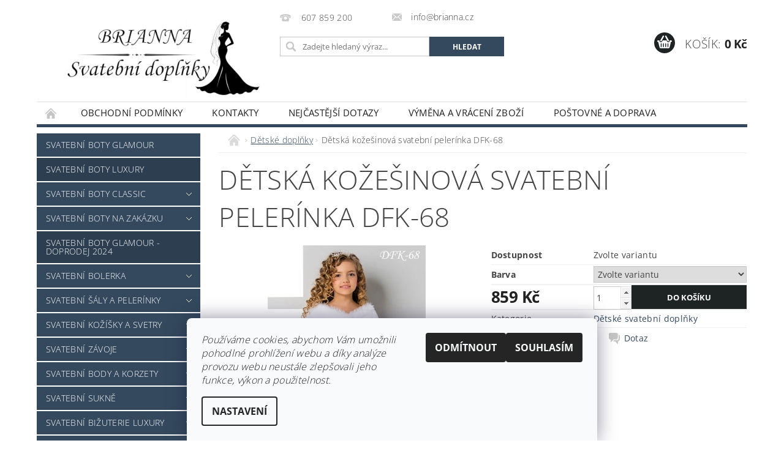

--- FILE ---
content_type: text/html; charset=utf-8
request_url: https://www.brianna.cz/svatebni-detske-doplnky/detska-kozesinova-svatebni-pelerinka--dfk-68/
body_size: 27894
content:
<!DOCTYPE html>
<html id="css" xml:lang='cs' lang='cs' class="external-fonts-loaded">
    <head>
        <link rel="preconnect" href="https://cdn.myshoptet.com" /><link rel="dns-prefetch" href="https://cdn.myshoptet.com" /><link rel="preload" href="https://cdn.myshoptet.com/prj/dist/master/cms/libs/jquery/jquery-1.11.3.min.js" as="script" />        <script>
dataLayer = [];
dataLayer.push({'shoptet' : {
    "pageId": 1003,
    "pageType": "productDetail",
    "currency": "CZK",
    "currencyInfo": {
        "decimalSeparator": ",",
        "exchangeRate": 1,
        "priceDecimalPlaces": 0,
        "symbol": "K\u010d",
        "symbolLeft": 0,
        "thousandSeparator": " "
    },
    "language": "cs",
    "projectId": 108443,
    "product": {
        "id": 6361,
        "guid": "395dea1d-04cc-11e7-945d-0cc47a6c92bc",
        "hasVariants": true,
        "codes": [
            {
                "code": "DFK-68 WHITE"
            },
            {
                "code": "DFK-68 IVORY"
            },
            {
                "code": "DFK-68 BLACK"
            }
        ],
        "name": "D\u011btsk\u00e1 ko\u017ee\u0161inov\u00e1 svatebn\u00ed peler\u00ednka  DFK-68",
        "appendix": "",
        "weight": 0,
        "currentCategory": "D\u011btsk\u00e9 svatebn\u00ed dopl\u0148ky",
        "currentCategoryGuid": "240f1acb-1e89-11e6-8a3b-0cc47a6c92bc",
        "defaultCategory": "D\u011btsk\u00e9 svatebn\u00ed dopl\u0148ky",
        "defaultCategoryGuid": "240f1acb-1e89-11e6-8a3b-0cc47a6c92bc",
        "currency": "CZK",
        "priceWithVat": 859
    },
    "cartInfo": {
        "id": null,
        "freeShipping": false,
        "freeShippingFrom": 3000,
        "leftToFreeGift": {
            "formattedPrice": "0 K\u010d",
            "priceLeft": 0
        },
        "freeGift": false,
        "leftToFreeShipping": {
            "priceLeft": 3000,
            "dependOnRegion": 0,
            "formattedPrice": "3 000 K\u010d"
        },
        "discountCoupon": [],
        "getNoBillingShippingPrice": {
            "withoutVat": 0,
            "vat": 0,
            "withVat": 0
        },
        "cartItems": [],
        "taxMode": "ORDINARY"
    },
    "cart": [],
    "customer": {
        "priceRatio": 1,
        "priceListId": 1,
        "groupId": null,
        "registered": false,
        "mainAccount": false
    }
}});
dataLayer.push({'cookie_consent' : {
    "marketing": "denied",
    "analytics": "denied"
}});
document.addEventListener('DOMContentLoaded', function() {
    shoptet.consent.onAccept(function(agreements) {
        if (agreements.length == 0) {
            return;
        }
        dataLayer.push({
            'cookie_consent' : {
                'marketing' : (agreements.includes(shoptet.config.cookiesConsentOptPersonalisation)
                    ? 'granted' : 'denied'),
                'analytics': (agreements.includes(shoptet.config.cookiesConsentOptAnalytics)
                    ? 'granted' : 'denied')
            },
            'event': 'cookie_consent'
        });
    });
});
</script>

<!-- Google Tag Manager -->
<script>(function(w,d,s,l,i){w[l]=w[l]||[];w[l].push({'gtm.start':
new Date().getTime(),event:'gtm.js'});var f=d.getElementsByTagName(s)[0],
j=d.createElement(s),dl=l!='dataLayer'?'&l='+l:'';j.async=true;j.src=
'https://www.googletagmanager.com/gtm.js?id='+i+dl;f.parentNode.insertBefore(j,f);
})(window,document,'script','dataLayer','GTM-PX6528T');</script>
<!-- End Google Tag Manager -->


        <meta http-equiv="content-type" content="text/html; charset=utf-8" />
        <title>Dětská kožešinová svatební pelerínka  DFK-68</title>

        <meta name="viewport" content="width=device-width, initial-scale=1.0" />
        <meta name="format-detection" content="telephone=no" />

        
            <meta property="og:type" content="website"><meta property="og:site_name" content="brianna.cz"><meta property="og:url" content="https://www.brianna.cz/svatebni-detske-doplnky/detska-kozesinova-svatebni-pelerinka--dfk-68/"><meta property="og:title" content="Dětská kožešinová svatební pelerínka  DFK-68"><meta name="author" content="Svatební doplňky BRIANNA"><meta name="web_author" content="Shoptet.cz"><meta name="dcterms.rightsHolder" content="www.brianna.cz"><meta name="robots" content="index,follow"><meta property="og:image" content="https://cdn.myshoptet.com/usr/www.brianna.cz/user/shop/big/6361-2_dfk-68-detska-pelerina.jpg?61eb213d"><meta property="og:description" content="Dětská kožešinová svatební pelerínka  DFK-68"><meta name="description" content="Dětská kožešinová svatební pelerínka  DFK-68"><meta name="google-site-verification" content="LdVigWPcnMjS_U4vsWIay5stZQzY78WeTrsI27CO2ds"><meta property="product:price:amount" content="859"><meta property="product:price:currency" content="CZK">
        


        
        <noscript>
            <style media="screen">
                #category-filter-hover {
                    display: block !important;
                }
            </style>
        </noscript>
        
    <link href="https://cdn.myshoptet.com/prj/dist/master/cms/templates/frontend_templates/shared/css/font-face/open-sans.css" rel="stylesheet"><link href="https://cdn.myshoptet.com/prj/dist/master/shop/dist/font-shoptet-04.css.7d79974e5b4cdb582ad8.css" rel="stylesheet">    <script>
        var oldBrowser = false;
    </script>
    <!--[if lt IE 9]>
        <script src="https://cdnjs.cloudflare.com/ajax/libs/html5shiv/3.7.3/html5shiv.js"></script>
        <script>
            var oldBrowser = '<strong>Upozornění!</strong> Používáte zastaralý prohlížeč, který již není podporován. Prosím <a href="https://www.whatismybrowser.com/" target="_blank" rel="nofollow">aktualizujte svůj prohlížeč</a> a zvyšte své UX.';
        </script>
    <![endif]-->

        <style>:root {--color-primary: #34495e;--color-primary-h: 210;--color-primary-s: 29%;--color-primary-l: 29%;--color-primary-hover: #2c3e50;--color-primary-hover-h: 210;--color-primary-hover-s: 29%;--color-primary-hover-l: 24%;--color-secondary: #1e2424;--color-secondary-h: 180;--color-secondary-s: 9%;--color-secondary-l: 13%;--color-secondary-hover: #090909;--color-secondary-hover-h: 0;--color-secondary-hover-s: 0%;--color-secondary-hover-l: 4%;--color-tertiary: #000000;--color-tertiary-h: 0;--color-tertiary-s: 0%;--color-tertiary-l: 0%;--color-tertiary-hover: #000000;--color-tertiary-hover-h: 0;--color-tertiary-hover-s: 0%;--color-tertiary-hover-l: 0%;--color-header-background: #ffffff;--template-font: "Open Sans";--template-headings-font: "Open Sans";--header-background-url: url("https://cdn.myshoptet.com/prj/dist/master/cms/img/header_backgrounds/04-blue.png");--cookies-notice-background: #F8FAFB;--cookies-notice-color: #252525;--cookies-notice-button-hover: #27263f;--cookies-notice-link-hover: #3b3a5f;--templates-update-management-preview-mode-content: "Náhled aktualizací šablony je aktivní pro váš prohlížeč."}</style>

        <style>:root {--logo-x-position: 10px;--logo-y-position: 10px;--front-image-x-position: 0px;--front-image-y-position: 0px;}</style>

        <link href="https://cdn.myshoptet.com/prj/dist/master/shop/dist/main-04.css.55ec9317567af1708cb4.css" rel="stylesheet" media="screen" />

        <link rel="stylesheet" href="https://cdn.myshoptet.com/prj/dist/master/cms/templates/frontend_templates/_/css/print.css" media="print" />
                            <link rel="shortcut icon" href="/favicon.png" type="image/x-icon" />
                                    <link rel="canonical" href="https://www.brianna.cz/svatebni-detske-doplnky/detska-kozesinova-svatebni-pelerinka--dfk-68/" />
        
        
        
        
                
                    
                <script>var shoptet = shoptet || {};shoptet.abilities = {"about":{"generation":2,"id":"04"},"config":{"category":{"product":{"image_size":"detail_alt_1"}},"navigation_breakpoint":991,"number_of_active_related_products":2,"product_slider":{"autoplay":false,"autoplay_speed":3000,"loop":true,"navigation":true,"pagination":true,"shadow_size":0}},"elements":{"recapitulation_in_checkout":true},"feature":{"directional_thumbnails":false,"extended_ajax_cart":false,"extended_search_whisperer":false,"fixed_header":false,"images_in_menu":false,"product_slider":false,"simple_ajax_cart":true,"smart_labels":false,"tabs_accordion":false,"tabs_responsive":false,"top_navigation_menu":false,"user_action_fullscreen":false}};shoptet.design = {"template":{"name":"Pop","colorVariant":"Zirkon"},"layout":{"homepage":"catalog3","subPage":"catalog3","productDetail":"catalog3"},"colorScheme":{"conversionColor":"#1e2424","conversionColorHover":"#090909","color1":"#34495e","color2":"#2c3e50","color3":"#000000","color4":"#000000"},"fonts":{"heading":"Open Sans","text":"Open Sans"},"header":{"backgroundImage":"https:\/\/www.brianna.czcms\/img\/header_backgrounds\/04-blue.png","image":null,"logo":"https:\/\/www.brianna.czuser\/logos\/logo_brianna_nove_male2-1.jpg","color":"#ffffff"},"background":{"enabled":false,"color":null,"image":null}};shoptet.config = {};shoptet.events = {};shoptet.runtime = {};shoptet.content = shoptet.content || {};shoptet.updates = {};shoptet.messages = [];shoptet.messages['lightboxImg'] = "Obrázek";shoptet.messages['lightboxOf'] = "z";shoptet.messages['more'] = "Více";shoptet.messages['cancel'] = "Zrušit";shoptet.messages['removedItem'] = "Položka byla odstraněna z košíku.";shoptet.messages['discountCouponWarning'] = "Zapomněli jste uplatnit slevový kupón. Pro pokračování jej uplatněte pomocí tlačítka vedle vstupního pole, nebo jej smažte.";shoptet.messages['charsNeeded'] = "Prosím, použijte minimálně 3 znaky!";shoptet.messages['invalidCompanyId'] = "Neplané IČ, povoleny jsou pouze číslice";shoptet.messages['needHelp'] = "Potřebujete pomoc?";shoptet.messages['showContacts'] = "Zobrazit kontakty";shoptet.messages['hideContacts'] = "Skrýt kontakty";shoptet.messages['ajaxError'] = "Došlo k chybě; obnovte prosím stránku a zkuste to znovu.";shoptet.messages['variantWarning'] = "Zvolte prosím variantu produktu.";shoptet.messages['chooseVariant'] = "Zvolte variantu";shoptet.messages['unavailableVariant'] = "Tato varianta není dostupná a není možné ji objednat.";shoptet.messages['withVat'] = "včetně DPH";shoptet.messages['withoutVat'] = "bez DPH";shoptet.messages['toCart'] = "Do košíku";shoptet.messages['emptyCart'] = "Prázdný košík";shoptet.messages['change'] = "Změnit";shoptet.messages['chosenBranch'] = "Zvolená pobočka";shoptet.messages['validatorRequired'] = "Povinné pole";shoptet.messages['validatorEmail'] = "Prosím vložte platnou e-mailovou adresu";shoptet.messages['validatorUrl'] = "Prosím vložte platnou URL adresu";shoptet.messages['validatorDate'] = "Prosím vložte platné datum";shoptet.messages['validatorNumber'] = "Vložte číslo";shoptet.messages['validatorDigits'] = "Prosím vložte pouze číslice";shoptet.messages['validatorCheckbox'] = "Zadejte prosím všechna povinná pole";shoptet.messages['validatorConsent'] = "Bez souhlasu nelze odeslat.";shoptet.messages['validatorPassword'] = "Hesla se neshodují";shoptet.messages['validatorInvalidPhoneNumber'] = "Vyplňte prosím platné telefonní číslo bez předvolby.";shoptet.messages['validatorInvalidPhoneNumberSuggestedRegion'] = "Neplatné číslo — navržený region: %1";shoptet.messages['validatorInvalidCompanyId'] = "Neplatné IČ, musí být ve tvaru jako %1";shoptet.messages['validatorFullName'] = "Nezapomněli jste příjmení?";shoptet.messages['validatorHouseNumber'] = "Prosím zadejte správné číslo domu";shoptet.messages['validatorZipCode'] = "Zadané PSČ neodpovídá zvolené zemi";shoptet.messages['validatorShortPhoneNumber'] = "Telefonní číslo musí mít min. 8 znaků";shoptet.messages['choose-personal-collection'] = "Prosím vyberte místo doručení u osobního odběru, není zvoleno.";shoptet.messages['choose-external-shipping'] = "Upřesněte prosím vybraný způsob dopravy";shoptet.messages['choose-ceska-posta'] = "Pobočka České Pošty není určena, zvolte prosím některou";shoptet.messages['choose-hupostPostaPont'] = "Pobočka Maďarské pošty není vybrána, zvolte prosím nějakou";shoptet.messages['choose-postSk'] = "Pobočka Slovenské pošty není zvolena, vyberte prosím některou";shoptet.messages['choose-ulozenka'] = "Pobočka Uloženky nebyla zvolena, prosím vyberte některou";shoptet.messages['choose-zasilkovna'] = "Pobočka Zásilkovny nebyla zvolena, prosím vyberte některou";shoptet.messages['choose-ppl-cz'] = "Pobočka PPL ParcelShop nebyla vybrána, vyberte prosím jednu";shoptet.messages['choose-glsCz'] = "Pobočka GLS ParcelShop nebyla zvolena, prosím vyberte některou";shoptet.messages['choose-dpd-cz'] = "Ani jedna z poboček služby DPD Parcel Shop nebyla zvolená, prosím vyberte si jednu z možností.";shoptet.messages['watchdogType'] = "Je zapotřebí vybrat jednu z možností u sledování produktu.";shoptet.messages['watchdog-consent-required'] = "Musíte zaškrtnout všechny povinné souhlasy";shoptet.messages['watchdogEmailEmpty'] = "Prosím vyplňte e-mail";shoptet.messages['privacyPolicy'] = 'Musíte souhlasit s ochranou osobních údajů';shoptet.messages['amountChanged'] = '(množství bylo změněno)';shoptet.messages['unavailableCombination'] = 'Není k dispozici v této kombinaci';shoptet.messages['specifyShippingMethod'] = 'Upřesněte dopravu';shoptet.messages['PIScountryOptionMoreBanks'] = 'Možnost platby z %1 bank';shoptet.messages['PIScountryOptionOneBank'] = 'Možnost platby z 1 banky';shoptet.messages['PIScurrencyInfoCZK'] = 'V měně CZK lze zaplatit pouze prostřednictvím českých bank.';shoptet.messages['PIScurrencyInfoHUF'] = 'V měně HUF lze zaplatit pouze prostřednictvím maďarských bank.';shoptet.messages['validatorVatIdWaiting'] = "Ověřujeme";shoptet.messages['validatorVatIdValid'] = "Ověřeno";shoptet.messages['validatorVatIdInvalid'] = "DIČ se nepodařilo ověřit, i přesto můžete objednávku dokončit";shoptet.messages['validatorVatIdInvalidOrderForbid'] = "Zadané DIČ nelze nyní ověřit, protože služba ověřování je dočasně nedostupná. Zkuste opakovat zadání později, nebo DIČ vymažte s vaši objednávku dokončete v režimu OSS. Případně kontaktujte prodejce.";shoptet.messages['validatorVatIdInvalidOssRegime'] = "Zadané DIČ nemůže být ověřeno, protože služba ověřování je dočasně nedostupná. Vaše objednávka bude dokončena v režimu OSS. Případně kontaktujte prodejce.";shoptet.messages['previous'] = "Předchozí";shoptet.messages['next'] = "Následující";shoptet.messages['close'] = "Zavřít";shoptet.messages['imageWithoutAlt'] = "Tento obrázek nemá popisek";shoptet.messages['newQuantity'] = "Nové množství:";shoptet.messages['currentQuantity'] = "Aktuální množství:";shoptet.messages['quantityRange'] = "Prosím vložte číslo v rozmezí %1 a %2";shoptet.messages['skipped'] = "Přeskočeno";shoptet.messages.validator = {};shoptet.messages.validator.nameRequired = "Zadejte jméno a příjmení.";shoptet.messages.validator.emailRequired = "Zadejte e-mailovou adresu (např. jan.novak@example.com).";shoptet.messages.validator.phoneRequired = "Zadejte telefonní číslo.";shoptet.messages.validator.messageRequired = "Napište komentář.";shoptet.messages.validator.descriptionRequired = shoptet.messages.validator.messageRequired;shoptet.messages.validator.captchaRequired = "Vyplňte bezpečnostní kontrolu.";shoptet.messages.validator.consentsRequired = "Potvrďte svůj souhlas.";shoptet.messages.validator.scoreRequired = "Zadejte počet hvězdiček.";shoptet.messages.validator.passwordRequired = "Zadejte heslo, které bude obsahovat min. 4 znaky.";shoptet.messages.validator.passwordAgainRequired = shoptet.messages.validator.passwordRequired;shoptet.messages.validator.currentPasswordRequired = shoptet.messages.validator.passwordRequired;shoptet.messages.validator.birthdateRequired = "Zadejte datum narození.";shoptet.messages.validator.billFullNameRequired = "Zadejte jméno a příjmení.";shoptet.messages.validator.deliveryFullNameRequired = shoptet.messages.validator.billFullNameRequired;shoptet.messages.validator.billStreetRequired = "Zadejte název ulice.";shoptet.messages.validator.deliveryStreetRequired = shoptet.messages.validator.billStreetRequired;shoptet.messages.validator.billHouseNumberRequired = "Zadejte číslo domu.";shoptet.messages.validator.deliveryHouseNumberRequired = shoptet.messages.validator.billHouseNumberRequired;shoptet.messages.validator.billZipRequired = "Zadejte PSČ.";shoptet.messages.validator.deliveryZipRequired = shoptet.messages.validator.billZipRequired;shoptet.messages.validator.billCityRequired = "Zadejte název města.";shoptet.messages.validator.deliveryCityRequired = shoptet.messages.validator.billCityRequired;shoptet.messages.validator.companyIdRequired = "Zadejte IČ.";shoptet.messages.validator.vatIdRequired = "Zadejte DIČ.";shoptet.messages.validator.billCompanyRequired = "Zadejte název společnosti.";shoptet.messages['loading'] = "Načítám…";shoptet.messages['stillLoading'] = "Stále načítám…";shoptet.messages['loadingFailed'] = "Načtení se nezdařilo. Zkuste to znovu.";shoptet.messages['productsSorted'] = "Produkty seřazeny.";shoptet.messages['formLoadingFailed'] = "Formulář se nepodařilo načíst. Zkuste to prosím znovu.";shoptet.messages.moreInfo = "Více informací";shoptet.config.orderingProcess = {active: false,step: false};shoptet.config.documentsRounding = '3';shoptet.config.documentPriceDecimalPlaces = '0';shoptet.config.thousandSeparator = ' ';shoptet.config.decSeparator = ',';shoptet.config.decPlaces = '0';shoptet.config.decPlacesSystemDefault = '2';shoptet.config.currencySymbol = 'Kč';shoptet.config.currencySymbolLeft = '0';shoptet.config.defaultVatIncluded = 1;shoptet.config.defaultProductMaxAmount = 9999;shoptet.config.inStockAvailabilityId = -1;shoptet.config.defaultProductMaxAmount = 9999;shoptet.config.inStockAvailabilityId = -1;shoptet.config.cartActionUrl = '/action/Cart';shoptet.config.advancedOrderUrl = '/action/Cart/GetExtendedOrder/';shoptet.config.cartContentUrl = '/action/Cart/GetCartContent/';shoptet.config.stockAmountUrl = '/action/ProductStockAmount/';shoptet.config.addToCartUrl = '/action/Cart/addCartItem/';shoptet.config.removeFromCartUrl = '/action/Cart/deleteCartItem/';shoptet.config.updateCartUrl = '/action/Cart/setCartItemAmount/';shoptet.config.addDiscountCouponUrl = '/action/Cart/addDiscountCoupon/';shoptet.config.setSelectedGiftUrl = '/action/Cart/setSelectedGift/';shoptet.config.rateProduct = '/action/ProductDetail/RateProduct/';shoptet.config.customerDataUrl = '/action/OrderingProcess/step2CustomerAjax/';shoptet.config.registerUrl = '/registrace/';shoptet.config.agreementCookieName = 'site-agreement';shoptet.config.cookiesConsentUrl = '/action/CustomerCookieConsent/';shoptet.config.cookiesConsentIsActive = 1;shoptet.config.cookiesConsentOptAnalytics = 'analytics';shoptet.config.cookiesConsentOptPersonalisation = 'personalisation';shoptet.config.cookiesConsentOptNone = 'none';shoptet.config.cookiesConsentRefuseDuration = 7;shoptet.config.cookiesConsentName = 'CookiesConsent';shoptet.config.agreementCookieExpire = 30;shoptet.config.cookiesConsentSettingsUrl = '/cookies-settings/';shoptet.config.fonts = {"google":{"attributes":"300,400,600,700,900:latin-ext","families":["Open Sans"],"urls":["https:\/\/cdn.myshoptet.com\/prj\/dist\/master\/cms\/templates\/frontend_templates\/shared\/css\/font-face\/open-sans.css"]},"custom":{"families":["shoptet"],"urls":["https:\/\/cdn.myshoptet.com\/prj\/dist\/master\/shop\/dist\/font-shoptet-04.css.7d79974e5b4cdb582ad8.css"]}};shoptet.config.mobileHeaderVersion = '1';shoptet.config.fbCAPIEnabled = false;shoptet.config.fbPixelEnabled = true;shoptet.config.fbCAPIUrl = '/action/FacebookCAPI/';shoptet.content.regexp = /strana-[0-9]+[\/]/g;shoptet.content.colorboxHeader = '<div class="colorbox-html-content">';shoptet.content.colorboxFooter = '</div>';shoptet.customer = {};shoptet.csrf = shoptet.csrf || {};shoptet.csrf.token = 'csrf_152zeSOT2e689171b336a2f5';shoptet.csrf.invalidTokenModal = '<div><h2>Přihlaste se prosím znovu</h2><p>Omlouváme se, ale Váš CSRF token pravděpodobně vypršel. Abychom mohli udržet Vaši bezpečnost na co největší úrovni potřebujeme, abyste se znovu přihlásili.</p><p>Děkujeme za pochopení.</p><div><a href="/login/?backTo=%2Fsvatebni-detske-doplnky%2Fdetska-kozesinova-svatebni-pelerinka--dfk-68%2F">Přihlášení</a></div></div> ';shoptet.csrf.formsSelector = 'csrf-enabled';shoptet.csrf.submitListener = true;shoptet.csrf.validateURL = '/action/ValidateCSRFToken/Index/';shoptet.csrf.refreshURL = '/action/RefreshCSRFTokenNew/Index/';shoptet.csrf.enabled = true;shoptet.config.googleAnalytics ||= {};shoptet.config.googleAnalytics.isGa4Enabled = true;shoptet.config.googleAnalytics.route ||= {};shoptet.config.googleAnalytics.route.ua = "UA";shoptet.config.googleAnalytics.route.ga4 = "GA4";shoptet.config.ums_a11y_category_page = true;shoptet.config.discussion_rating_forms = false;shoptet.config.ums_forms_redesign = false;shoptet.config.showPriceWithoutVat = '';shoptet.config.ums_a11y_login = true;</script>
        <script src="https://cdn.myshoptet.com/prj/dist/master/cms/libs/googleDataLayerHelper/dataLayerHelper.js"></script><script src="https://cdn.myshoptet.com/prj/dist/master/cms/libs/jquery/jquery-1.11.3.min.js"></script><script src="https://cdn.myshoptet.com/prj/dist/master/cms/libs/jquery/jquery-migrate-1.4.1.min.js"></script><script src="https://cdn.myshoptet.com/prj/dist/master/cms/libs/jquery/jquery-ui-1.8.24.min.js"></script>
    <script src="https://cdn.myshoptet.com/prj/dist/master/shop/dist/main-04.js.cd0f12ca7fcb266dd765.js"></script>
<script src="https://cdn.myshoptet.com/prj/dist/master/shop/dist/shared-2g.js.aa13ef3ecca51cd89ec5.js"></script><script src="https://cdn.myshoptet.com/prj/dist/master/cms/libs/jqueryui/i18n/datepicker-cs.js"></script><script>if (window.self !== window.top) {const script = document.createElement('script');script.type = 'module';script.src = "https://cdn.myshoptet.com/prj/dist/master/shop/dist/editorPreview.js.e7168e827271d1c16a1d.js";document.body.appendChild(script);}</script>        <script>
            jQuery.extend(jQuery.cybergenicsFormValidator.messages, {
                required: "Povinné pole",
                email: "Prosím vložte platnou e-mailovou adresu",
                url: "Prosím vložte platnou URL adresu",
                date: "Prosím vložte platné datum",
                number: "Vložte číslo",
                digits: "Prosím vložte pouze číslice",
                checkbox: "Zadejte prosím všechna povinná pole",
                validatorConsent: "Bez souhlasu nelze odeslat.",
                password: "Hesla se neshodují",
                invalidPhoneNumber: "Vyplňte prosím platné telefonní číslo bez předvolby.",
                invalidCompanyId: 'Nevalidní IČ, musí mít přesně 8 čísel (před kratší IČ lze dát nuly)',
                fullName: "Nezapomněli jste příjmení?",
                zipCode: "Zadané PSČ neodpovídá zvolené zemi",
                houseNumber: "Prosím zadejte správné číslo domu",
                shortPhoneNumber: "Telefonní číslo musí mít min. 8 znaků",
                privacyPolicy: "Musíte souhlasit s ochranou osobních údajů"
            });
        </script>
                                    
                
        
        <!-- User include -->
                <!-- api 473(125) html code header -->

                <style>
                    #order-billing-methods .radio-wrapper[data-guid="ca54379e-9b1d-11ed-8eb3-0cc47a6c92bc"]:not(.cggooglepay), #order-billing-methods .radio-wrapper[data-guid="c6380426-66d4-11eb-a065-0cc47a6c92bc"]:not(.cgapplepay) {
                        display: none;
                    }
                </style>
                <script type="text/javascript">
                    document.addEventListener('DOMContentLoaded', function() {
                        if (getShoptetDataLayer('pageType') === 'billingAndShipping') {
                            
                try {
                    if (window.ApplePaySession && window.ApplePaySession.canMakePayments()) {
                        document.querySelector('#order-billing-methods .radio-wrapper[data-guid="c6380426-66d4-11eb-a065-0cc47a6c92bc"]').classList.add('cgapplepay');
                    }
                } catch (err) {} 
            
                            
                const cgBaseCardPaymentMethod = {
                        type: 'CARD',
                        parameters: {
                            allowedAuthMethods: ["PAN_ONLY", "CRYPTOGRAM_3DS"],
                            allowedCardNetworks: [/*"AMEX", "DISCOVER", "INTERAC", "JCB",*/ "MASTERCARD", "VISA"]
                        }
                };
                
                function cgLoadScript(src, callback)
                {
                    var s,
                        r,
                        t;
                    r = false;
                    s = document.createElement('script');
                    s.type = 'text/javascript';
                    s.src = src;
                    s.onload = s.onreadystatechange = function() {
                        if ( !r && (!this.readyState || this.readyState == 'complete') )
                        {
                            r = true;
                            callback();
                        }
                    };
                    t = document.getElementsByTagName('script')[0];
                    t.parentNode.insertBefore(s, t);
                } 
                
                function cgGetGoogleIsReadyToPayRequest() {
                    return Object.assign(
                        {},
                        {
                            apiVersion: 2,
                            apiVersionMinor: 0
                        },
                        {
                            allowedPaymentMethods: [cgBaseCardPaymentMethod]
                        }
                    );
                }

                function onCgGooglePayLoaded() {
                    let paymentsClient = new google.payments.api.PaymentsClient({environment: 'PRODUCTION'});
                    paymentsClient.isReadyToPay(cgGetGoogleIsReadyToPayRequest()).then(function(response) {
                        if (response.result) {
                            document.querySelector('#order-billing-methods .radio-wrapper[data-guid="ca54379e-9b1d-11ed-8eb3-0cc47a6c92bc"]').classList.add('cggooglepay');	 	 	 	 	 
                        }
                    })
                    .catch(function(err) {});
                }
                
                cgLoadScript('https://pay.google.com/gp/p/js/pay.js', onCgGooglePayLoaded);
            
                        }
                    });
                </script> 
                
<!-- project html code header -->
<style type="text/css"> #top-links { display: none } </style>

<meta name="seznam-wmt" content="Qpm3922GcCUxhnttuuQelCMjx3Kriqi9" />

        <!-- /User include -->
                                <!-- Global site tag (gtag.js) - Google Analytics -->
    <script async src="https://www.googletagmanager.com/gtag/js?id=G-FBRTZZ1DB3"></script>
    <script>
        
        window.dataLayer = window.dataLayer || [];
        function gtag(){dataLayer.push(arguments);}
        

                    console.debug('default consent data');

            gtag('consent', 'default', {"ad_storage":"denied","analytics_storage":"denied","ad_user_data":"denied","ad_personalization":"denied","wait_for_update":500});
            dataLayer.push({
                'event': 'default_consent'
            });
        
        gtag('js', new Date());

                gtag('config', 'UA-37739095-1', { 'groups': "UA" });
        
                gtag('config', 'G-FBRTZZ1DB3', {"groups":"GA4","send_page_view":false,"content_group":"productDetail","currency":"CZK","page_language":"cs"});
        
                gtag('config', 'AW-1003522089', {"allow_enhanced_conversions":true});
        
        
        
        
        
                    gtag('event', 'page_view', {"send_to":"GA4","page_language":"cs","content_group":"productDetail","currency":"CZK"});
        
                gtag('set', 'currency', 'CZK');

        gtag('event', 'view_item', {
            "send_to": "UA",
            "items": [
                {
                    "id": "DFK-68 WHITE",
                    "name": "D\u011btsk\u00e1 ko\u017ee\u0161inov\u00e1 svatebn\u00ed peler\u00ednka  DFK-68",
                    "category": "D\u011btsk\u00e9 svatebn\u00ed dopl\u0148ky",
                                                            "variant": "Barva: b\u00edl\u00e1",
                                        "price": 859
                }
            ]
        });
        
        
        
        
        
                    gtag('event', 'view_item', {"send_to":"GA4","page_language":"cs","content_group":"productDetail","value":859,"currency":"CZK","items":[{"item_id":"DFK-68 WHITE","item_name":"D\u011btsk\u00e1 ko\u017ee\u0161inov\u00e1 svatebn\u00ed peler\u00ednka  DFK-68","item_category":"D\u011btsk\u00e9 svatebn\u00ed dopl\u0148ky","item_variant":"DFK-68 WHITE~Barva: b\u00edl\u00e1","price":859,"quantity":1,"index":0}]});
        
        
        
        
        
        
        
        document.addEventListener('DOMContentLoaded', function() {
            if (typeof shoptet.tracking !== 'undefined') {
                for (var id in shoptet.tracking.bannersList) {
                    gtag('event', 'view_promotion', {
                        "send_to": "UA",
                        "promotions": [
                            {
                                "id": shoptet.tracking.bannersList[id].id,
                                "name": shoptet.tracking.bannersList[id].name,
                                "position": shoptet.tracking.bannersList[id].position
                            }
                        ]
                    });
                }
            }

            shoptet.consent.onAccept(function(agreements) {
                if (agreements.length !== 0) {
                    console.debug('gtag consent accept');
                    var gtagConsentPayload =  {
                        'ad_storage': agreements.includes(shoptet.config.cookiesConsentOptPersonalisation)
                            ? 'granted' : 'denied',
                        'analytics_storage': agreements.includes(shoptet.config.cookiesConsentOptAnalytics)
                            ? 'granted' : 'denied',
                                                                                                'ad_user_data': agreements.includes(shoptet.config.cookiesConsentOptPersonalisation)
                            ? 'granted' : 'denied',
                        'ad_personalization': agreements.includes(shoptet.config.cookiesConsentOptPersonalisation)
                            ? 'granted' : 'denied',
                        };
                    console.debug('update consent data', gtagConsentPayload);
                    gtag('consent', 'update', gtagConsentPayload);
                    dataLayer.push(
                        { 'event': 'update_consent' }
                    );
                }
            });
        });
    </script>

                <!-- Facebook Pixel Code -->
<script type="text/plain" data-cookiecategory="analytics">
!function(f,b,e,v,n,t,s){if(f.fbq)return;n=f.fbq=function(){n.callMethod?
            n.callMethod.apply(n,arguments):n.queue.push(arguments)};if(!f._fbq)f._fbq=n;
            n.push=n;n.loaded=!0;n.version='2.0';n.queue=[];t=b.createElement(e);t.async=!0;
            t.src=v;s=b.getElementsByTagName(e)[0];s.parentNode.insertBefore(t,s)}(window,
            document,'script','//connect.facebook.net/en_US/fbevents.js');
$(document).ready(function(){
fbq('set', 'autoConfig', 'false', '2512029565536422')
fbq("init", "2512029565536422", {}, { agent:"plshoptet" });
fbq("track", "PageView",{}, {"eventID":"bbe6314a5e65bbe4c2dc5251d25e1aeb"});
window.dataLayer = window.dataLayer || [];
dataLayer.push({"fbpixel": "loaded","event": "fbloaded"});
fbq("track", "ViewContent", {"content_category":"D\u011btsk\u00e9 svatebn\u00ed dopl\u0148ky","content_type":"product","content_name":"D\u011btsk\u00e1 ko\u017ee\u0161inov\u00e1 svatebn\u00ed peler\u00ednka  DFK-68 Barva: b\u00edl\u00e1","content_ids":["DFK-68 WHITE"],"value":"859","currency":"CZK","base_id":6361,"category_path":["D\u011btsk\u00e9 svatebn\u00ed dopl\u0148ky"]}, {"eventID":"bbe6314a5e65bbe4c2dc5251d25e1aeb"});
});
</script>
<noscript>
<img height="1" width="1" style="display:none" src="https://www.facebook.com/tr?id=2512029565536422&ev=PageView&noscript=1"/>
</noscript>
<!-- End Facebook Pixel Code -->

                                <script>
    (function(t, r, a, c, k, i, n, g) { t['ROIDataObject'] = k;
    t[k]=t[k]||function(){ (t[k].q=t[k].q||[]).push(arguments) },t[k].c=i;n=r.createElement(a),
    g=r.getElementsByTagName(a)[0];n.async=1;n.src=c;g.parentNode.insertBefore(n,g)
    })(window, document, 'script', '//www.heureka.cz/ocm/sdk.js?source=shoptet&version=2&page=product_detail', 'heureka', 'cz');

    heureka('set_user_consent', 0);
</script>
                    </head>
        <body class="desktop id-1003 in-svatebni-detske-doplnky template-04 type-product type-detail page-detail ajax-add-to-cart">
        
        <div id="fb-root"></div>
        <script>
            window.fbAsyncInit = function() {
                FB.init({
                    autoLogAppEvents : true,
                    xfbml            : true,
                    version          : 'v24.0'
                });
            };
        </script>
        <script async defer crossorigin="anonymous" src="https://connect.facebook.net/cs_CZ/sdk.js#xfbml=1&version=v24.0"></script>
        
<!-- Google Tag Manager (noscript) -->
<noscript><iframe src="https://www.googletagmanager.com/ns.html?id=GTM-PX6528T"
height="0" width="0" style="display:none;visibility:hidden"></iframe></noscript>
<!-- End Google Tag Manager (noscript) -->


                
        
        <div id="main-wrapper">
            <div id="main-wrapper-in" class="large-12 medium-12 small-12">
                <div id="main" class="large-12 medium-12 small-12 row">

                    

                    <div id="header" class="large-12 medium-12 small-12 columns">
                        <header id="header-in" class="large-12 medium-12 small-12 clearfix">
                            
<div class="row">
    
                        <div class="large-4 medium-4 small-6 columns">
                        <a href="/" title="Svatební doplňky BRIANNA" id="logo" data-testid="linkWebsiteLogo"><img src="https://cdn.myshoptet.com/usr/www.brianna.cz/user/logos/logo_brianna_nove_male2-1.jpg" alt="Svatební doplňky BRIANNA" /></a>
        </div>
    
    
        <div class="large-4 medium-4 small-12 columns">
                                                <div class="large-12 row collapse header-contacts">
                                                                                       <div class="large-6 medium-12 small-6 header-phone columns left">
                    <a href="tel:607859200" title="Telefon"><span>607 859 200</span></a>
                    </div>
                                                    <div class="large-6 medium-12 small-6 header-email columns left">
                                                    <a href="mailto:info@brianna.cz"><span>info@brianna.cz</span></a>
                                            </div>
                            </div>
            
                        <div class="searchform large-12 medium-12 small-12" itemscope itemtype="https://schema.org/WebSite">
                <meta itemprop="headline" content="Dětské svatební doplňky"/>
<meta itemprop="url" content="https://www.brianna.cz"/>
        <meta itemprop="text" content="Dětská kožešinová svatební pelerínka DFK-68"/>

                <form class="search-whisperer-wrap-v1 search-whisperer-wrap" action="/action/ProductSearch/prepareString/" method="post" itemprop="potentialAction" itemscope itemtype="https://schema.org/SearchAction" data-testid="searchForm">
                    <fieldset>
                        <meta itemprop="target" content="https://www.brianna.cz/vyhledavani/?string={string}"/>
                        <div class="large-8 medium-8 small-12 left">
                            <input type="hidden" name="language" value="cs" />
                            <input type="search" name="string" itemprop="query-input" class="s-word" placeholder="Zadejte hledaný výraz..." autocomplete="off" data-testid="searchInput" />
                        </div>
                        <div class="tar large-4 medium-4 small-2 left b-search-wrap">
                            <input type="submit" value="Hledat" class="b-search tiny button" data-testid="searchBtn" />
                        </div>
                        <div class="search-whisperer-container-js"></div>
                        <div class="search-notice large-12 medium-12 small-12" data-testid="searchMsg">Prosím, použijte minimálně 3 znaky!</div>
                    </fieldset>
                </form>
            </div>
        </div>
    
    
        <div class="large-4 medium-4 small-12 columns">
                        <div id="top-links" class="large-12 medium-12 small-12">
                <span class="responsive-mobile-visible responsive-all-hidden box-account-links-trigger-wrap">
                    <span class="box-account-links-trigger"></span>
                </span>
                <ul class="responsive-mobile-hidden box-account-links list-inline list-reset">
                    
                                                                                                                        <li>
                                        <a class="icon-account-login" href="/login/?backTo=%2Fsvatebni-detske-doplnky%2Fdetska-kozesinova-svatebni-pelerinka--dfk-68%2F" title="Přihlášení" data-testid="signin" rel="nofollow"><span>Přihlášení</span></a>
                                    </li>
                                    <li>
                                        <span class="responsive-mobile-hidden"> |</span>
                                        <a href="/registrace/" title="Registrace" data-testid="headerSignup" rel="nofollow">Registrace</a>
                                    </li>
                                                                                                        
                </ul>
            </div>
                        
                                            
                <div class="place-cart-here">
                    <div id="header-cart-wrapper" class="header-cart-wrapper menu-element-wrap">
    <a href="/kosik/" id="header-cart" class="header-cart" data-testid="headerCart" rel="nofollow">
        <span class="responsive-mobile-hidden">Košík:</span>
        
        <strong class="header-cart-price" data-testid="headerCartPrice">
            0 Kč
        </strong>
    </a>

    <div id="cart-recapitulation" class="cart-recapitulation menu-element-submenu align-right hover-hidden" data-testid="popupCartWidget">
                    <div class="cart-reca-single darken tac" data-testid="cartTitle">
                Váš nákupní košík je prázdný            </div>
            </div>
</div>
                </div>
                    </div>
    
</div>

             <nav id="menu" class="large-12 medium-12 small-12"><ul class="inline-list list-inline valign-top-inline left"><li class="first-line"><a href="/" id="a-home" data-testid="headerMenuItem">Úvodní stránka</a></li><li class="menu-item-39">
    <a href="/obchodni-podminky/" data-testid="headerMenuItem">
        OBCHODNÍ PODMÍNKY
    </a>
</li><li class="menu-item-29">
    <a href="/kontakty/" data-testid="headerMenuItem">
        Kontakty
    </a>
</li><li class="menu-item-1069">
    <a href="/nejcastejsi-dotazy/" data-testid="headerMenuItem">
        Nejčastější dotazy
    </a>
</li><li class="menu-item-1991">
    <a href="/vymena-a-vraceni-zbozi/" data-testid="headerMenuItem">
        Výměna a vrácení zboží
    </a>
</li><li class="menu-item-27">
    <a href="/postovne-a-doprava/" data-testid="headerMenuItem">
        Poštovné a doprava
    </a>
</li><li class="menu-item--6">
    <a href="/napiste-nam/" data-testid="headerMenuItem">
        Napište nám
    </a>
</li></ul><div id="menu-helper-wrapper"><div id="menu-helper" data-testid="hamburgerMenu">&nbsp;</div><ul id="menu-helper-box"></ul></div></nav>

<script>
    $(document).ready(function() {
        checkSearchForm($('.searchform'), "Prosím, použijte minimálně 3 znaky!");
    });
    var userOptions = {
        carousel : {
            stepTimer : 5000,
            fadeTimer : 800
        }
    };
</script>

                        </header>
                    </div>
                    <div id="main-in" class="large-12 medium-12 small-12 columns">
                        <div id="main-in-in" class="large-12 medium-12 small-12">
                            
                            <div id="content" class="large-12 medium-12 small-12 row">
                                
                                                                            <aside id="column-l" class="large-3 medium-3 small-12 columns">
                                            <div id="column-l-in">
                                                                                                                                                    <div class="box-even">
                        
<div id="categories">
                        <div class="categories cat-01" id="cat-1358">
                <div class="topic"><a href="/boty-na-svatbu-pro-nevestu/">SVATEBNÍ BOTY GLAMOUR</a></div>
        

    </div>
            <div class="categories cat-02 expanded" id="cat-1188">
                <div class="topic"><a href="/svatebni-boty-luxury/" class="expanded">SVATEBNÍ BOTY LUXURY</a></div>
        

    </div>
            <div class="categories cat-01 expandable" id="cat-685">
                <div class="topic"><a href="/svatebni-obuv/">Svatební boty CLASSIC</a></div>
        
    <ul >
                    <li ><a href="/bile-boty-na-svatbu/" title="Bílé svatební boty">bílé</a>
                            </li>                 <li ><a href="/damske-boty-na-svatbu/" title="Ivory a ecru (krémové) svatební boty">ivory a ecru</a>
                            </li>                 <li ><a href="/svetle-ruzove-a-telove-svatebni-boty/" title="Světle růžové a tělové (nude) svatební boty">světle růžové a tělové</a>
                            </li>                 <li ><a href="/cervene-fuchsiove-a-tmave-ruzove-svatebni-boty/" title="Červené, fuchsiové a tmavě růžové svatební boty">červené, fuchsiové a tmavě růžové</a>
                            </li>                 <li ><a href="/modre-a-mentolove-svatebni-boty/" title="Modré a mentolové svatební boty">modré a mentolové</a>
                            </li>                 <li ><a href="/zlate-a-stribrne-svatebni-boty/" title="Zlaté a stříbrné svatební boty">zlaté a stříbrné</a>
                            </li>                 <li ><a href="/zlute-a-oranzove-svatebni-boty/" title="Žluté a oranžové svatební boty">žluté a oranžové</a>
                            </li>                 <li ><a href="/zelene-svatebni-boty/" title="Zelené svatební boty">zelené</a>
            </li>                 <li ><a href="/fialove-a-bordo-svatebni-boty/" title="Fialové a bordo svatební boty">fialové a bordo</a>
                            </li>                 <li ><a href="/ostatni-barvy-bot-a-barevne-kombinace/" title="Ostatní barvy bot a barevné kombinace">Ostatní barvy bot a barevné kombinace</a>
                            </li>     </ul> 
    </div>
            <div class="categories cat-02 expandable" id="cat-697">
                <div class="topic"><a href="/svatebni-boty-na-zakazku/">Svatební boty na zakázku</a></div>
        
    <ul >
                    <li ><a href="/svatebni-boty-na-zakazku--krok-1-vyber-modelu-bot/" title="Svatební boty na zakázku: KROK 1 - výběr modelu bot">KROK 1 - výběr modelu bot</a>
            </li>                 <li ><a href="/svatebni-boty-na-zakazku--krok-2-vyber-materialu-a-barvy/" title="Svatební boty na zakázku: KROK 2- výběr materiálu a barvy">KROK 2- výběr materiálu a barvy</a>
            </li>                 <li ><a href="/svatebni-boty-na-zakazku--krok-3-vyber-aplikaci--volitelne-/" title="Svatební boty na zakázku: KROK 3 - výběr aplikací (volitelné)">KROK 3 - výběr aplikací (volitelné)</a>
            </li>                 <li ><a href="/svatebni-boty-na-zakazku--krok-4-vyber-zapinani--volitelne-/" title="Svatební boty na zakázku: KROK 4 - výběr zapínání (volitelné)">KROK 4 - výběr zapínání (volitelné)</a>
            </li>                 <li ><a href="/svatebni-boty-na-zakazku--krok-5-vyber-barvy-podrazky-a-podpatku/" title="Svatební boty na zakázku: KROK 5 - výběr barvy podrážky a podpatku">KROK 5 - výběr barvy podrážky a podpatku</a>
            </li>                 <li ><a href="/svatebni-boty-na-zakazku--krok-6-vyber-tvaru-podpatku/" title="Svatební boty na zakázku: KROK 6 - výběr tvaru podpatku">KROK 6 - výběr tvaru podpatku  (volitelné)</a>
            </li>     </ul> 
    </div>
            <div class="categories cat-01 expanded" id="cat-1988">
                <div class="topic"><a href="/svatebni-boty-glamour-doprodej-2024/" class="expanded">Svatební boty Glamour - doprodej 2024</a></div>
        

    </div>
            <div class="categories cat-02 expandable" id="cat-715">
                <div class="topic"><a href="/svatebni-bolerka/">Svatební bolerka</a></div>
        
    <ul >
                    <li class="active expandable expanded"><a href="/rada-luxury/" title="řada LUXURY">řada LUXURY</a>
                                <ul class="expanded">
                                                <li ><a href="/bile-a-ivory-svatebni-bolerka-rady-luxury/" title="Bílé a ivory svatební bolerka řady LUXURY">bílé a ivory (smetanové)</a>
                                                            </li>                                     <li ><a href="/cerna-a-barevna-svatebni-bolerka-rady-luxury/" title="Černá a barevná svatební bolerka řady LUXURY">černé a barevné</a>
                                                            </li>                     </ul>                     </li>                 <li class="active expandable expanded"><a href="/svatebni-bolerka-romantic/" title="řada ROMANTIC">řada ROMANTIC</a>
                                <ul class="expanded">
                                                <li ><a href="/bila-svatebni-bolerka-romantic/" title="Bílá svatební bolerka řady ROMANTIC">bílé</a>
                                                            </li>                                     <li ><a href="/ivory-svatebni-bolerka-romantic/" title="Ivory svatební bolerka řady ROMANTIC">ivory</a>
                                                            </li>                                     <li ><a href="/cerna-spolecenska-bolerka-rady-romantic/" title="Černá společenská bolerka řady ROMANTIC">černé</a>
                                                            </li>                     </ul>                     </li>                 <li class="active expandable expanded"><a href="/bolerka-diamonds/" title="řada DIAMONDS">řada DIAMONDS</a>
                                <ul class="expanded">
                                                <li ><a href="/bila-svatebni-bolerka-diamonds/" title="Bílá svatební bolerka řady DIAMONDS">bílé</a>
                                                            </li>                                     <li ><a href="/ivory-svatebni-bolerka-diamonds/" title="Ivory svatební bolerka řady DIAMONDS">ivory</a>
                                                            </li>                                     <li ><a href="/cerna-spolecenska-bolerka-rady-diamonds/" title="Černá společenská bolerka řady DIAMONDS">černé</a>
                                                            </li>                     </ul>                     </li>                 <li class="active expandable expanded"><a href="/svatebni-bolerka-rada-classic/" title="řada CLASSIC">řada CLASSIC</a>
                                <ul class="expanded">
                                                <li ><a href="/svatebni-bolerka-rada-classic-bile/" title="Bílá svatební bolerka řady Classic">bílé</a>
                                                            </li>                                     <li ><a href="/svatebni-bolerka-rada-classic-ecru/" title="Ecru svatební bolerka řady Classic">ecru</a>
                                                            </li>                     </ul>                     </li>                 <li class="active expandable expanded"><a href="/doprodej-svatebni-bolerka/" title="DOPRODEJ SVATEBNÍ BOLERKA">DOPRODEJ SVATEBNÍ BOLERKA</a>
                                <ul class="expanded">
                                                <li ><a href="/svatebni-bolerko-bile/" title="Svatební bolerko - bílé">bílé</a>
                                                            </li>                                     <li ><a href="/svatebni-bolerko-ivory/" title="Svatební bolerko - ivory">ivory</a>
                                                            </li>                                     <li ><a href="/spolecenske-bolerko-cerne-a-ruzove/" title="Společenské bolerko - černé a růžové">černé a růžové</a>
                                                            </li>                     </ul>                     </li>     </ul> 
    </div>
            <div class="categories cat-01 expandable" id="cat-1319">
                <div class="topic"><a href="/svatebni-saly-a-pelerinky/">Svatební šály a pelerínky</a></div>
        
    <ul >
                    <li ><a href="/bile-svatebni-saly-a-pelerinky/" title="bílé">bílé</a>
                            </li>                 <li ><a href="/ivory-a-ecru-svatebni-saly-a-pelerinky/" title="ivory a ecru (krémové)">ivory a ecru (krémové)</a>
                            </li>                 <li ><a href="/cerne-a-barevne-svatebni-saly-a-pelerinky/" title="černé a barevné">černé a barevné</a>
                            </li>     </ul> 
    </div>
            <div class="categories cat-02 expandable" id="cat-772">
                <div class="topic"><a href="/svatebni-kozisky-a-svetry/">Svatební kožíšky a svetry</a></div>
        
    <ul >
                    <li class="active expandable expanded"><a href="/svatebni-kozisky-rady-luxury/" title="Svatební kožíšky řady LUXURY">řada LUXURY</a>
                                <ul class="expanded">
                                                <li ><a href="/ivory-svatebni-kozisky-a-kabatky-rady-luxury/" title="Ivory svatební kožíšky a kabátky řady LUXURY">ivory (smetanové)</a>
                                                            </li>                     </ul>                     </li>                 <li class="active expandable expanded"><a href="/svatebni-kozisky-rada-romantic/" title="Svatební kožíšky řady ROMANTIC">řada ROMANTIC</a>
                                <ul class="expanded">
                                                <li ><a href="/bile-svatebni-kozisky-romantic/" title="Bílé svatební kožíšky a kabátky řady ROMANTIC">bílé</a>
                                                            </li>                                     <li ><a href="/ivory-svatebni-kozisky-romantic/" title="Ivory svatební kožíšky a kabátky řady ROMANTIC">ivory</a>
                                                            </li>                                     <li ><a href="/cerne-sede-a-hnede-svatebni-kozisky-romantic/" title="Černé, šedé a hnědé svatební kožíšky řady ROMANTIC">černé, šedé a hnědé</a>
                                                            </li>                     </ul>                     </li>                 <li class="active expandable expanded"><a href="/svatebni-kozisky-rada-diamonds/" title="Svatební kožíšky řady DIAMONDS">řada DIAMONDS</a>
                                <ul class="expanded">
                                                <li ><a href="/bile-svatebni-kozisky-diamonds/" title="Bílé svatební kožíšky a kabátky řady DIAMONDS">bílé</a>
                                                            </li>                                     <li ><a href="/ivory-svatebni-kozisky-diamonds/" title="Ivory svatební kožíšky a kabátky řady DIAMONDS">ivory</a>
                                                            </li>                                     <li ><a href="/cerne-svatebni-kozisky-diamonds/" title="Černé svatební kožíšky a kabátky řady DIAMONDS">černé</a>
                                                            </li>                     </ul>                     </li>                 <li class="active expandable expanded"><a href="/svatebni-kozisky-a-kabatky-rada-classic/" title="Svatební kožíšky řady CLASSIC">řada CLASSIC</a>
                                <ul class="expanded">
                                                <li ><a href="/bile-svatebni-kozisky-a-kabatky-classic/" title="Bílé svatební kožíšky a kabátky řady CLASSIC">bílé</a>
                                                            </li>                                     <li ><a href="/kremove-svatebni-kozisky-a-kabatky-classic/" title="Ecru (krémové) svatební kožíšky a kabátky řady CLASSIC">ecru (krémové)</a>
                                                            </li>                                     <li ><a href="/cerne-a-barevne-svatebni-kozisky-a-kabatky-rady-classic/" title="Černé a barevné svatební kožíšky a kabátky řady CLASSIC">černé a barevné</a>
                                                            </li>                     </ul>                     </li>                 <li class="active expandable expanded"><a href="/svatebni-kozisky-rada-excellent/" title="Svatební kožíšky řady EXCELLENT">řada EXCELLENT - DOPRODEJ</a>
                                <ul class="expanded">
                                                <li ><a href="/bile-svatebni-kozisky-a-kabatky-excellent/" title="Bílé svatební kožíšky a kabátky řady EXCELLENT">bílé</a>
                                                            </li>                                     <li ><a href="/ivory-a-sampan-svatebni-kozisky-a-kabatky-excellent/" title="Ivory a šampaň svatební kožíšky a kabátky řady EXCELLENT">ivory a šampaň</a>
                                                            </li>                                     <li ><a href="/cerne-svatebni-kozisky-a-kabatky-excellent/" title="Černé svatební kožíšky a kabátky řady EXCELLENT">černé</a>
                                                            </li>                     </ul>                     </li>     </ul> 
    </div>
            <div class="categories cat-01 expandable" id="cat-835">
                <div class="topic"><a href="/svatebni-zavoje/">Svatební závoje</a></div>
        
    <ul >
                    <li class="active expandable expanded"><a href="/svatebni-zavoje-rada-luxury/" title="Svatební závoje řady LUXURY">řada LUXURY</a>
                                <ul class="expanded">
                                                <li ><a href="/kratke-svatebni-zavoje-rada-luxury/" title="Krátké svatební závoje řady LUXURY">krátké</a>
                                                            </li>                                     <li ><a href="/dlouhe-svatebni-zavoje-rady-luxury/" title="Dlouhé svatební závoje řady LUXURY">dlouhé</a>
                                                            </li>                                     <li ><a href="/krajkove-svatebni-zavoje-rady-luxury/" title="Krajkové svatební závoje řady LUXURY">krajkové</a>
                                                            </li>                     </ul>                     </li>                 <li class="active expandable expanded"><a href="/svatebni-zavoje-rada-romantic/" title="Svatební závoje řady ROMANTIC">řada ROMANTIC</a>
                                <ul class="expanded">
                                                <li ><a href="/kratke-svatebni-zavoje-rada-romantic/" title="Krátké svatební závoje řady ROMANTIC">krátké</a>
                                                            </li>                                     <li ><a href="/dlouhe-svatebni-zavoje-rada-romantic/" title="Dlouhé svatební závoje řady ROMANTIC">dlouhé</a>
                                                            </li>                                     <li ><a href="/krajkove-svatebni-zavoje-rada-romantic/" title="Krajkové svatební závoje řady ROMANTIC">krajkové</a>
                                                            </li>                     </ul>                     </li>                 <li class="active expandable expanded"><a href="/svatebni-zavoje-rada-diamonds/" title="Svatební závoje řady DIAMONDS">řada DIAMONDS</a>
                                <ul class="expanded">
                                                <li ><a href="/kratke-svatebni-zavoje-rada-diamonds/" title="Krátké svatební závoje řady DIAMONDS">krátké</a>
                                                            </li>                                     <li ><a href="/dlouhe-svatebni-zavoje-rada-diamonds/" title="Dlouhé svatební závoje řady DIAMONDS">dlouhé</a>
                                                            </li>                                     <li ><a href="/krajkove-svatebni-zavoje-rada-diamonds/" title="Krajkové svatební závoje řady DIAMONDS">krajkové</a>
                                                            </li>                     </ul>                     </li>                 <li class="active expandable expanded"><a href="/svatebni-zavoje-rada-classic/" title="Svatební závoje řady CLASSIC">řada CLASSIC</a>
                                <ul class="expanded">
                                                <li ><a href="/kratke-svatebni-zavoje-rada-classic/" title="Krátké svatební závoje řady CLASSIC">krátké</a>
                                                            </li>                                     <li ><a href="/dlouhe-a-krajkove-svatebni-zavoje-rady-classic/" title="Dlouhé a krajkové svatební závoje řady CLASSIC">dlouhé a krajkové</a>
                                                            </li>                     </ul>                     </li>                 <li class="active expandable expanded"><a href="/svatebni-zavoje-rada-excellent/" title="Svatební závoje řady EXCELLENT">řada EXCELLENT - DOPRODEJ</a>
                                <ul class="expanded">
                                                <li ><a href="/kratke-svatebni-zavoje-rada-excellent/" title="Krátké svatební závoje řady EXCELLENT">krátké</a>
                                                            </li>                                     <li ><a href="/dlouhe-svatebni-zavoje-rada-excellent/" title="Dlouhé svatební závoje řady EXCELLENT">dlouhé</a>
                                                            </li>                                     <li ><a href="/krajkove-svatebni-zavoje-rada-excellent/" title="Krajkové svatební závoje řady EXCELLENT">krajkové</a>
                                                            </li>                     </ul>                     </li>     </ul> 
    </div>
            <div class="categories cat-02 expandable" id="cat-1224">
                <div class="topic"><a href="/svatebni-body-a-korzety/">Svatební body a korzety</a></div>
        
    <ul >
                    <li ><a href="/svatebni-topy-a-korzety/" title="Svatební topy a korzety">Svatební topy a korzety</a>
                            </li>                 <li ><a href="/svatebni-body/" title="Svatební body">Svatební body</a>
            </li>     </ul> 
    </div>
            <div class="categories cat-01 expandable" id="cat-1232">
                <div class="topic"><a href="/svatebni-sukne/">SVATEBNÍ SUKNĚ</a></div>
        
    <ul >
                    <li ><a href="/svatebni-sukne-ve-velikosti-s-az-2xl/" title="svatební sukně ve velikosti S až 2XL">velikosti S až 2XL</a>
            </li>                 <li ><a href="/svatebni-sukne-ve-velikosti-3xl-az-5xl/" title="svatební sukně ve velikosti 3XL až 5XL">velikosti 3XL až 5XL</a>
            </li>     </ul> 
    </div>
            <div class="categories cat-02 expandable" id="cat-1244">
                <div class="topic"><a href="/svatebni-bizuterie-luxury/">Svatební bižuterie LUXURY</a></div>
        
    <ul >
                    <li ><a href="/svatebni-nausnice-luxury/" title="Svatební náušnice Luxury">Svatební náušnice Luxury</a>
                            </li>                 <li ><a href="/svatebni-naramky-luxury/" title="Svatební náramky Luxury">Svatební náramky Luxury</a>
                            </li>                 <li ><a href="/luxusni-ozdoby-do-vlasu/" title="Svatební ozdoby do vlasů a hřebeny do vlasů Luxury">Ozdoby a hřebeny do vlasů</a>
                            </li>                 <li ><a href="/svatebni-nahrdelniky/" title="Svatební náhrdelníky">Svatební náhrdelníky</a>
                            </li>     </ul> 
    </div>
            <div class="categories cat-01 expandable" id="cat-1370">
                <div class="topic"><a href="/svatebni-bizuterie-glamour/">Svatební bižuterie GLAMOUR</a></div>
        
    <ul >
                    <li ><a href="/sady-svatebni-bizuterie-glamour/" title="Sady svatební bižuterie Glamour">Sady svatební bižuterie</a>
                            </li>                 <li ><a href="/svatebni-nausnice-glamour/" title="Svatební náušnice Glamour">Svatební náušnice Glamour</a>
            </li>                 <li ><a href="/svatebni-naramky-glamour/" title="Svatební náramky Glamour">Svatební náramky Glamour</a>
            </li>     </ul> 
    </div>
            <div class="categories cat-02" id="cat-1471">
                <div class="topic"><a href="/recyklovane-sperky/">Náušnice z PET</a></div>
        

    </div>
            <div class="categories cat-01 expandable" id="cat-958">
                <div class="topic"><a href="/svatebni-ozdoby-do-vlasu/">Svatební ozdoby do vlasů</a></div>
        
    <ul >
                    <li ><a href="/svatebni-ozdoby-do-vlasu-glamour/" title="Svatební ozdoby do vlasů GLAMOUR">Ozdoby do vlasů GLAMOUR</a>
                            </li>                 <li ><a href="/svatebni-korunka/" title="Svatební tiáry">Svatební tiáry</a>
                            </li>                 <li ><a href="/svatebni-doplnky-do-vlasu/" title="Svatební ozdoby do vlasů">Svatební ozdoby do vlasů</a>
                            </li>                 <li ><a href="/ozdobne-svatebni-pasy-do-vlasu/" title="Ozdobné svatební pásy do vlasů">Ozdobné svatební pásy do vlasů</a>
                            </li>                 <li ><a href="/svatebni-francouzske-zavoje-a-kloboucky/" title="Francouzské závoje a kloboučky pro nevěstu">Francouzské závoje a kloboučky</a>
                            </li>                 <li ><a href="/svatebni-celenky-a-venecky-do-vlasu/" title="Svatební čelenky a věnečky do vlasů">Čelenky a věnečky</a>
                            </li>                 <li ><a href="/svatebni-vlasenky/" title="Svatební vlásenky">Svatební vlásenky</a>
                            </li>     </ul> 
    </div>
            <div class="categories cat-02 expandable" id="cat-988">
                <div class="topic"><a href="/svatebni-ozdoby-na-saty/">Ozdoby na šaty</a></div>
        
    <ul >
                    <li ><a href="/ozdobne-pasky-na-saty/" title="Ozdobné pásky na šaty">Ozdobné pásky na šaty</a>
                            </li>                 <li ><a href="/kvetinove-ozdoby-na-svatebni-saty/" title="Květinové ozdoby na svatební šaty">Květinové ozdoby na šaty</a>
                            </li>     </ul> 
    </div>
            <div class="categories cat-01" id="cat-997">
                <div class="topic"><a href="/ozdobna-raminka-a-rukavy-ke-svatebnim-satum/">Ozdobná ramínka a rukávy</a></div>
        

    </div>
            <div class="categories cat-02 expandable" id="cat-1027">
                <div class="topic"><a href="/svatebni-kruhove-spodnice/">Svatební spodnice</a></div>
        
    <ul >
                    <li ><a href="/svatebni-spodnice-ve-velikosti-xs-az-2xl/" title="svatební spodnice ve velikosti XS až 2XL">velikosti XS až 2XL</a>
            </li>                 <li ><a href="/svatebni-spodnice-ve-velikosti-3xl-az-6xl/" title="svatební spodnice ve velikosti 3XL až 6XL">svatební spodnice ve velikosti 3XL až 6XL</a>
            </li>     </ul> 
    </div>
            <div class="categories cat-01" id="cat-1454">
                <div class="topic"><a href="/svatebni-zupany/">Svatební župany</a></div>
        

    </div>
            <div class="categories cat-02 expandable" id="cat-1437">
                <div class="topic"><a href="/svatebni-kabelky-a-pompadurky/">Svatební kabelky a pompadurky</a></div>
        
    <ul >
                    <li ><a href="/kabelky-pro-nevestu/" title="Kabelky pro nevěstu">Kabelky pro nevěstu</a>
            </li>                 <li ><a href="/kabelky-pro-maminky-a-druzicky-male/" title="Kabelky pro maminky a družičky - MALÉ">Kabelky pro maminky a družičky - MALÉ</a>
            </li>                 <li ><a href="/kabelky-pro-maminky-a-druzicky-velke/" title="Kabelky pro maminky a družičky - VELKÉ">Kabelky pro maminky a družičky - VELKÉ</a>
            </li>                 <li ><a href="/svatebni-brasnicky/" title="Svatební brašničky">Svatební brašničky</a>
                            </li>     </ul> 
    </div>
            <div class="categories cat-01 expandable" id="cat-1107">
                <div class="topic"><a href="/svatebni-kabelky-na-zakazku/">KABELKY NA ZAKÁZKU</a></div>
        
    <ul >
                    <li ><a href="/svatebni-kabelka-na-zakazku--krok-1-vyber-velikosti/" title="Svatební kabelka na zakázku: KROK 1 -  výběr velikosti">KROK 1 - výběr velikosti</a>
            </li>                 <li ><a href="/svatebni-kabelka-na-zakazku--krok-2-vyber-materialu-a-barvy/" title="Svatební kabelka na zakázku: KROK 2 - výběr materiálu a barvy">KROK 2 - výběr materiálu a barvy</a>
            </li>                 <li ><a href="/svatebni-kabelka-na-zakazku--krok-3-vyber-aplikaci/" title="Svatební kabelka na zakázku: KROK 3 - výběr aplikací">KROK 3 - výběr aplikací (volitelné)</a>
            </li>     </ul> 
    </div>
            <div class="categories cat-02 expandable cat-active expanded" id="cat-1003">
                <div class="topic"><a href="/svatebni-detske-doplnky/" class="expanded">Dětské doplňky</a></div>
        
    <ul class="expanded">
                    <li ><a href="/detske-saty-pro-svatebni-druzicky-rada-bianca/" title="Dětské šaty pro svatební družičky - řada Bianca">Dětské šaty řada Bianca</a>
                            </li>                 <li ><a href="/detske-saty-pro-svatebni-druzicky-rada-perla/" title="Dětské šaty pro svatební družičky - řada Perla">Dětské šaty - řada Perla</a>
                            </li>                 <li ><a href="/saticky-pro-druzicku-rada-baby/" title="Šatičky pro družičku - řada BABY">Šatičky pro družičku - řada BABY</a>
            </li>                 <li ><a href="/detska-svatebni-bolerka-a-pelerinky/" title="Dětská svatební bolerka a pelerínky">Dětská bolerka a pelerínky</a>
                            </li>                 <li ><a href="/detske-svatebni-kozisky/" title="Dětské svatební kožíšky">Dětské kožíšky</a>
                            </li>                 <li ><a href="/detske-svatebni-zavoje/" title="Dětské svatební závoje">Dětské závoje</a>
                            </li>                 <li ><a href="/svatebni-detske-spodnice/" title="Dětské svatební spodnice">Dětské spodnice</a>
                            </li>                 <li ><a href="/svatebni-detske-kabelky/" title="Dětské svatební kabelky">Dětské kabelky</a>
                            </li>                 <li ><a href="/detske-svatebni-rukavice/" title="Dětské svatební rukavice">Dětské svatební rukavice</a>
                            </li>                 <li ><a href="/svatebni-venecky-a-celenky-do-vlasu-pro-druzicky/" title="Dětské svatební věnečky a čelenky do vlasů pro družičky">Věnečky a čelenky do vlasů</a>
                            </li>                 <li ><a href="/detske-svatebni-opasky/" title="Dětské svatební opasky">Dětské svatební opasky</a>
            </li>     </ul> 
    </div>
            <div class="categories cat-01 expanded" id="cat-1024">
                <div class="topic"><a href="/svatebni-a-spolecenske-rukavice/" class="expanded">Svatební a společenské rukavice</a></div>
        

    </div>
            <div class="categories cat-02 expanded" id="cat-1036">
                <div class="topic"><a href="/polstarky-pod-prstynky-svatebni/" class="expanded">Svatební polštářky</a></div>
        

    </div>
            <div class="categories cat-01 expanded" id="cat-1039">
                <div class="topic"><a href="/svatebni-podvazky-pro-nevestu/" class="expanded">Svatební podvazky pro nevěstu</a></div>
        

    </div>
            <div class="categories cat-02 expandable" id="cat-1045">
                <div class="topic"><a href="/svatebni-obuv-doprodej/">Svatební obuv - DOPRODEJ</a></div>
        
    <ul >
                    <li ><a href="/bile-svatebni-boty-doprodej-sleva/" title="Bílé svatební boty - DOPRODEJ">bílé</a>
            </li>                 <li ><a href="/kremove-svatebni-boty-doprodej-sleva/" title="Ivory a ecru svatební boty - DOPRODEJ">ivory a ecru</a>
            </li>                 <li ><a href="/barevne-svatebni-boty-doprodej-sleva/" title="Barevné svatební boty - DOPRODEJ">barevné</a>
            </li>     </ul> 
    </div>
            <div class="categories cat-01 expanded" id="cat-1060">
                <div class="topic"><a href="/doprodej-svatebnich-doplnku/" class="expanded">Doprodej</a></div>
        

    </div>
            <div class="categories cat-02 expanded" id="cat-1063">
                <div class="topic"><a href="/-svatebni-darkove-poukazy/" class="expanded">Dárkové svatební poukazy</a></div>
        

    </div>
        
        
</div>

                    </div>
                                                                                                                                                                                                    <div class="box-odd">
                            
    <section class="box section hide-for-small">
        <h3 class="topic"><a href="/svatebni-blog/">Blog</a></h3>
                                    <article>
                                        <h4><a href="/svatebni-blog/kvalitni-vs-levna-svatebni-bizuterie/" title="Kvalitní vs levná svatební bižuterie"
                                                   >Kvalitní vs levná svatební bižuterie</a></h4>
                                                        </article>
                                                <article>
                                        <h4><a href="/svatebni-blog/svatebni-boty-na-zakazku-a-jak-vybrat-ty-spravne/" title="Svatební boty na zakázku a jak vybrat ty správné"
                                                   >Svatební boty na zakázku a jak vybrat ty správné</a></h4>
                                                        </article>
                                                <article>
                                        <h4><a href="/svatebni-blog/jak-se-obleci-na-svatbu-jako-host-zena/" title="Jak se obléci na svatbu jako host - žena"
                                                   >Jak se obléci na svatbu jako host - žena</a></h4>
                                                        </article>
                                </section>


                        </div>
                                                                                                                                                                                <div class="box-even">
                        <div id="onlinePayments" class="box hide-for-small">
    <h3 class="topic">Přijímáme online platby</h3>
    <p>
        <img src="https://cdn.myshoptet.com/prj/dist/master/cms/img/common/payment_logos/payments.png" alt="Loga kreditních karet">
    </p>
</div>

                    </div>
                                                                                                        </div>
                                        </aside>
                                                                    

                                
                                    <main id="content-in" class="large-9 medium-9 small-12 columns">

                                                                                                                                    <p id="navigation" itemscope itemtype="https://schema.org/BreadcrumbList">
                                                                                                        <span id="navigation-first" data-basetitle="Svatební doplňky BRIANNA" itemprop="itemListElement" itemscope itemtype="https://schema.org/ListItem">
                    <a href="/" itemprop="item" class="navigation-home-icon">
                        &nbsp;<meta itemprop="name" content="Domů" />                    </a>
                    <meta itemprop="position" content="1" />
                    <span class="navigation-bullet">&nbsp;&rsaquo;&nbsp;</span>
                </span>
                                                        <span id="navigation-1" itemprop="itemListElement" itemscope itemtype="https://schema.org/ListItem">
                        <a href="/svatebni-detske-doplnky/" itemprop="item"><span itemprop="name">Dětské doplňky</span></a>
                        <meta itemprop="position" content="2" />
                        <span class="navigation-bullet">&nbsp;&rsaquo;&nbsp;</span>
                    </span>
                                                                            <span id="navigation-2" itemprop="itemListElement" itemscope itemtype="https://schema.org/ListItem">
                        <meta itemprop="item" content="https://www.brianna.cz/svatebni-detske-doplnky/detska-kozesinova-svatebni-pelerinka--dfk-68/" />
                        <meta itemprop="position" content="3" />
                        <span itemprop="name" data-title="Dětská kožešinová svatební pelerínka  DFK-68">Dětská kožešinová svatební pelerínka  DFK-68</span>
                    </span>
                            </p>
                                                                                                                        


                                                                                                                <script>
            
            var shoptet = shoptet || {};
            shoptet.variantsUnavailable = shoptet.variantsUnavailable || {};
            
            shoptet.variantsUnavailable.availableVariantsResource = ["4-1","4-190","4-250"]
        </script>
                                                                    

<div itemscope itemtype="https://schema.org/Product" class="p-detail-inner">
    <meta itemprop="url" content="https://www.brianna.cz/svatebni-detske-doplnky/detska-kozesinova-svatebni-pelerinka--dfk-68/" />
    <meta itemprop="image" content="https://cdn.myshoptet.com/usr/www.brianna.cz/user/shop/big/6361-2_dfk-68-detska-pelerina.jpg?61eb213d" />
                                                                                    
    
        <div id="product-detail-h1" class="product-detail-name">
            <h1 itemprop="name" data-testid="textProductName">Dětská kožešinová svatební pelerínka  DFK-68</h1>
                        
    
        </div>
        <div class="clear">&nbsp;</div>
    
    <form action="/action/Cart/addCartItem/" method="post" class="p-action csrf-enabled" id="product-detail-form" data-testid="formProduct">
        <fieldset>
                        <meta itemprop="category" content="Úvodní stránka &gt; Dětské doplňky &gt; Dětská kožešinová svatební pelerínka  DFK-68" />
            <input type="hidden" name="productId" value="6361" />
                            <input type="hidden" name="priceId" value="34297" />
                        <input type="hidden" name="language" value="cs" />

            <table id="t-product-detail" data-testid="gridProductItem">
                <tbody>
                    <tr>
                        <td id="td-product-images" class="large-6 medium-6 small-12 left breaking-table">

                            
    <div id="product-images" class="large-12 medium-12 small-12">
                
        <div class="zoom-small-image large-12 medium-12 small-12">
            
            
                            <img src="https://cdn.myshoptet.com/prj/dist/master/cms/templates/frontend_templates/_/img/magnifier.png" alt="Efekt lupa" class="magnifier" />
                <div class="hidden-js"><a data-gallery="lightbox[gallery]" id="lightbox-gallery" href="https://cdn.myshoptet.com/usr/www.brianna.cz/user/shop/big/6361-2_dfk-68-detska-pelerina.jpg?61eb213d">
                                        <img src="https://cdn.myshoptet.com/usr/www.brianna.cz/user/shop/related/6361-2_dfk-68-detska-pelerina.jpg?61eb213d" alt="DFK-68 dětská pelerína" />
                </a></div>
                        <div style="top: 0px; position: relative;" id="wrap" class="">
                                    <a href="https://cdn.myshoptet.com/usr/www.brianna.cz/user/shop/big/6361-2_dfk-68-detska-pelerina.jpg?61eb213d" id="gallery-image" data-zoom="position: 'inside', showTitle: false, adjustX:0, adjustY:0" class="cloud-zoom" data-href="https://cdn.myshoptet.com/usr/www.brianna.cz/user/shop/orig/6361-2_dfk-68-detska-pelerina.jpg?61eb213d" data-testid="mainImage">
                
                                        <img src="https://cdn.myshoptet.com/usr/www.brianna.cz/user/shop/detail_alt_1/6361-2_dfk-68-detska-pelerina.jpg?61eb213d" alt="DFK-68 dětská pelerína" />

                                    </a>
                            </div>
                    </div>
                                                                    <ul class="responsive-mobile-visible responsive-all-hidden pagination-product-images list-inline list-reset valign-top-inline">
                <li><span class="icon-menu-arrow-left icon-menu-arrow"></span></li>
                <li><span class="pagination-product-images-current">1</span> z 4</li>
                <li><span class="icon-menu-arrow-right icon-menu-arrow"></span></li>
            </ul>
            <div class="no-print large-12 medium-12 horizontal list-product-images small-12 left tac">
                                <div class="listing-product-more-images">
                                                                                                                                        <a href="https://cdn.myshoptet.com/usr/www.brianna.cz/user/shop/big/6361-3_dfk-68-detska-pelerinka.jpg?61eb2140" data-gallery="lightbox[gallery]">
                                                                <img src="https://cdn.myshoptet.com/usr/www.brianna.cz/user/shop/related/6361-3_dfk-68-detska-pelerinka.jpg?61eb2140" alt="DFK-68 dětská pelerínka" />
                            </a>
                                                                                                <a href="https://cdn.myshoptet.com/usr/www.brianna.cz/user/shop/big/6361_dfk-68-kozesinova-pelerina-detska.jpg?690a0128" data-gallery="lightbox[gallery]">
                                                                <img src="https://cdn.myshoptet.com/usr/www.brianna.cz/user/shop/related/6361_dfk-68-kozesinova-pelerina-detska.jpg?690a0128" alt="DFK-68 kožešinová pelerína dětská" />
                            </a>
                                                                                                <a href="https://cdn.myshoptet.com/usr/www.brianna.cz/user/shop/big/6361-1_dfk-68-divci-pelerina.jpg?690a012c" data-gallery="lightbox[gallery]">
                                                                <img src="https://cdn.myshoptet.com/usr/www.brianna.cz/user/shop/related/6361-1_dfk-68-divci-pelerina.jpg?690a012c" alt="DFK-68 dívčí pelerína" />
                            </a>
                                                            </div>
                            </div>
                                                        <div class="clear">&nbsp;</div>
                <div class="row">
                    <div id="social-buttons" class="large-12 medium-12 small-12">
                        <div id="social-buttons-in">
                                                            <div class="social-button">
                                    <script>
        window.twttr = (function(d, s, id) {
            var js, fjs = d.getElementsByTagName(s)[0],
                t = window.twttr || {};
            if (d.getElementById(id)) return t;
            js = d.createElement(s);
            js.id = id;
            js.src = "https://platform.twitter.com/widgets.js";
            fjs.parentNode.insertBefore(js, fjs);
            t._e = [];
            t.ready = function(f) {
                t._e.push(f);
            };
            return t;
        }(document, "script", "twitter-wjs"));
        </script>

<a
    href="https://twitter.com/share"
    class="twitter-share-button"
        data-lang="cs"
    data-url="https://www.brianna.cz/svatebni-detske-doplnky/detska-kozesinova-svatebni-pelerinka--dfk-68/"
>Tweet</a>

                                </div>
                                                            <div class="social-button">
                                    <div
            data-layout="button"
        class="fb-share-button"
    >
</div>

                                </div>
                                                    </div>
                    </div>
                </div>
                        </div>

                        </td>
                        <td id="td-product-detail" class="vat large-6 medium-6 left breaking-table">
                            
                                                        
                                <table id="product-detail" style="width: 100%">
                                <col /><col style="width: 60%"/>
                                <tbody>
                                                                        
                                                                                                                                    <tr>
                                                    <td class="l-col cell-availability">
                                                        <strong>Dostupnost</strong>
                                                    </td>
                                                    <td class="td-availability cell-availability-value">
                                                                                                                                                                                    <span class="variant-code parameter-dependent default-variant">Zvolte variantu</span>
                                                                                                                                                                                                                                                                                                                                                                                                                        <span class="parameter-dependent 4-1 noDisplay">
                                                                        <span class="strong" style="color:#009901" data-testid="labelAvailability">
                                                                                                                                                            Skladem
                                                                                                                                                    </span>
                                                                                                                                            </span>
                                                                                                                                                                                                                                                                                                                                                                                                                        <span class="parameter-dependent 4-190 noDisplay">
                                                                        <span class="strong" style="color:#6200c9" data-testid="labelAvailability">
                                                                                                                                                            14 dní
                                                                                                                                                    </span>
                                                                                                                                            </span>
                                                                                                                                                                                                                                                                                                                                                                                                                        <span class="parameter-dependent 4-250 noDisplay">
                                                                        <span class="strong" style="color:#6200c9" data-testid="labelAvailability">
                                                                                                                                                            14 dní
                                                                                                                                                    </span>
                                                                                                                                            </span>
                                                                                                                                                                                                                                        </td>
                                                </tr>
                                                                                                                        
                                                                            <script>
    shoptet.variantsSplit = shoptet.variantsSplit || {};
    shoptet.variantsSplit.necessaryVariantData = {"4-1":{"name":"D\u011btsk\u00e1 ko\u017ee\u0161inov\u00e1 svatebn\u00ed peler\u00ednka  DFK-68","isNotSoldOut":true,"zeroPrice":0,"id":34297,"code":"DFK-68 WHITE","price":"859 K\u010d","standardPrice":"0 K\u010d","actionPriceActive":0,"priceUnformatted":859,"variantImage":{"detail":"https:\/\/cdn.myshoptet.com\/usr\/www.brianna.cz\/user\/shop\/detail\/6361-2_dfk-68-detska-pelerina.jpg?61eb213d","detail_small":"https:\/\/cdn.myshoptet.com\/usr\/www.brianna.cz\/user\/shop\/detail_small\/6361-2_dfk-68-detska-pelerina.jpg?61eb213d","cart":"https:\/\/cdn.myshoptet.com\/usr\/www.brianna.cz\/user\/shop\/related\/6361-2_dfk-68-detska-pelerina.jpg?61eb213d","big":"https:\/\/cdn.myshoptet.com\/usr\/www.brianna.cz\/user\/shop\/detail_alt_1\/6361-2_dfk-68-detska-pelerina.jpg?61eb213d"},"freeShipping":0,"freeBilling":0,"decimalCount":0,"availabilityName":"Skladem","availabilityColor":"#009901","minimumAmount":1,"maximumAmount":9999},"4-190":{"name":"D\u011btsk\u00e1 ko\u017ee\u0161inov\u00e1 svatebn\u00ed peler\u00ednka  DFK-68","isNotSoldOut":true,"zeroPrice":0,"id":34300,"code":"DFK-68 IVORY","price":"859 K\u010d","standardPrice":"0 K\u010d","actionPriceActive":0,"priceUnformatted":859,"variantImage":{"detail":"https:\/\/cdn.myshoptet.com\/usr\/www.brianna.cz\/user\/shop\/detail\/6361_dfk-68-kozesinova-pelerina-detska.jpg?690a0128","detail_small":"https:\/\/cdn.myshoptet.com\/usr\/www.brianna.cz\/user\/shop\/detail_small\/6361_dfk-68-kozesinova-pelerina-detska.jpg?690a0128","cart":"https:\/\/cdn.myshoptet.com\/usr\/www.brianna.cz\/user\/shop\/related\/6361_dfk-68-kozesinova-pelerina-detska.jpg?690a0128","big":"https:\/\/cdn.myshoptet.com\/usr\/www.brianna.cz\/user\/shop\/detail_alt_1\/6361_dfk-68-kozesinova-pelerina-detska.jpg?690a0128"},"freeShipping":0,"freeBilling":0,"decimalCount":0,"availabilityName":"14 dn\u00ed","availabilityColor":"#6200c9","minimumAmount":1,"maximumAmount":9999},"4-250":{"name":"D\u011btsk\u00e1 ko\u017ee\u0161inov\u00e1 svatebn\u00ed peler\u00ednka  DFK-68","isNotSoldOut":true,"zeroPrice":0,"id":34303,"code":"DFK-68 BLACK","price":"859 K\u010d","standardPrice":"0 K\u010d","actionPriceActive":0,"priceUnformatted":859,"variantImage":{"detail":"https:\/\/cdn.myshoptet.com\/usr\/www.brianna.cz\/user\/shop\/detail\/6361-1_dfk-68-divci-pelerina.jpg?690a012c","detail_small":"https:\/\/cdn.myshoptet.com\/usr\/www.brianna.cz\/user\/shop\/detail_small\/6361-1_dfk-68-divci-pelerina.jpg?690a012c","cart":"https:\/\/cdn.myshoptet.com\/usr\/www.brianna.cz\/user\/shop\/related\/6361-1_dfk-68-divci-pelerina.jpg?690a012c","big":"https:\/\/cdn.myshoptet.com\/usr\/www.brianna.cz\/user\/shop\/detail_alt_1\/6361-1_dfk-68-divci-pelerina.jpg?690a012c"},"freeShipping":0,"freeBilling":0,"decimalCount":0,"availabilityName":"14 dn\u00ed","availabilityColor":"#6200c9","minimumAmount":1,"maximumAmount":9999}};
</script>
                                                                                    <tr class="variant-list variant-not-chosen-anchor">
                                                <td class="l-col">
                                                    <strong>    Barva
</strong>
                                                </td>
                                                <td>
                                                                                                            <select name="parameterValueId[4]" class="hidden-split-parameter parameter-id-4" id="parameter-id-4" data-parameter-id="4" data-parameter-name="Barva" data-testid="selectVariant_4"><option value="" data-choose="true" data-index="0">Zvolte variantu</option><option value="1" data-index="1">bílá</option><option value="190" data-index="2">ivory</option><option value="250" data-index="3">černá</option></select>
                                                                                                    </td>
                                            </tr>
                                                                                <tr>
                                            <td colspan="2">
                                                <div id="jsUnavailableCombinationMessage" class="no-display">
    Zvolená varianta není k dispozici. <a href="#" id="jsSplitVariantsReset">Reset vybraných parametrů</a>.
</div>
                                            </td>
                                        </tr>
                                    
                                    
                                                                        
                                    
                                                                                                                    
                                    
                                                                                                                    
                                                                                                            
                                                                            
                                                                        
            <tr>
                            <td class="l-col cell-price-final">
                    <strong class="price sub-left-position" data-testid="productCardPrice">
                        <meta itemprop="productID" content="6361" /><meta itemprop="identifier" content="395dea1d-04cc-11e7-945d-0cc47a6c92bc" /><span itemprop="offers" itemscope itemtype="https://schema.org/Offer"><meta itemprop="sku" content="DFK-68 WHITE" /><link itemprop="availability" href="https://schema.org/InStock" /><meta itemprop="url" content="https://www.brianna.cz/svatebni-detske-doplnky/detska-kozesinova-svatebni-pelerinka--dfk-68/" />        
    <meta itemprop="price" content="859.00" />
    <meta itemprop="priceCurrency" content="CZK" />
    
    <link itemprop="itemCondition" href="https://schema.org/NewCondition" />

</span><span itemprop="offers" itemscope itemtype="https://schema.org/Offer"><meta itemprop="sku" content="DFK-68 IVORY" /><link itemprop="availability" href="https://schema.org/PreOrder" /><meta itemprop="url" content="https://www.brianna.cz/svatebni-detske-doplnky/detska-kozesinova-svatebni-pelerinka--dfk-68/" />        
    <meta itemprop="price" content="859.00" />
    <meta itemprop="priceCurrency" content="CZK" />
    
    <link itemprop="itemCondition" href="https://schema.org/NewCondition" />

</span><span itemprop="offers" itemscope itemtype="https://schema.org/Offer"><meta itemprop="sku" content="DFK-68 BLACK" /><link itemprop="availability" href="https://schema.org/PreOrder" /><meta itemprop="url" content="https://www.brianna.cz/svatebni-detske-doplnky/detska-kozesinova-svatebni-pelerinka--dfk-68/" />        
    <meta itemprop="price" content="859.00" />
    <meta itemprop="priceCurrency" content="CZK" />
    
    <link itemprop="itemCondition" href="https://schema.org/NewCondition" />

</span>
                                                    859 Kč
                                </strong>
                </td>
                <td class="cell-price-final-value add-to-cart" data-testid="divAddToCart">
                                        
                                                    <span class="small-3 medium-4 large-3 field-pieces-wrap">
                                <a href="#" class="add-pcs" title="Zvýšit množství" data-testid="increase">&nbsp;</a>
                                <a href="#" class="remove-pcs" title="Snížit množství" data-testid="decrease">&nbsp;</a>
                                <span class="show-tooltip add-pcs-tooltip js-add-pcs-tooltip" title="Není možné zakoupit více než 9999 ks." data-testid="tooltip"></span>
<span class="show-tooltip remove-pcs-tooltip js-remove-pcs-tooltip" title="Minimální množství, které lze zakoupit, je 1 ks." data-testid="tooltip"></span>

<input type="number" name="amount" value="1" data-decimals="0" data-min="1" data-max="9999" step="1" min="1" max="9999" class="amount pcs small-12" autocomplete="off" data-testid="cartAmount" />
                            </span><span class="small-9 medium-8 large-9 button-cart-wrap">
                                <input type="submit" value="Do košíku" id="addToCartButton" class="small-12 add-to-cart-button b-cart2 button success" data-testid="buttonAddToCart" />
                            </span>
                                            
                </td>
                    </tr>

        <tr>
            <td colspan="2" class="cofidis-wrap">
                
            </td>
        </tr>

    
                                                                                                        </tbody>
                            </table>
                            


                            
                                <h2 class="print-visible">Parametry</h2>
                                <table id="product-detail-info" style="width: 100%">
                                    <col /><col style="width: 60%"/>
                                    <tbody>
                                        
                                                                                    
                                                                                
                                                                                    
                                                                                <tr>
                                            <td class="l-col">
                                                <strong>Kategorie</strong>
                                            </td>
                                            <td>
                                                <a href="/svatebni-detske-doplnky/" title="Dětské svatební doplňky">Dětské svatební doplňky</a>                                            </td>
                                        </tr>
                                                                                                                        
                                                                                                                    </tbody>
                                </table>
                            
                            
                                <div id="tr-links" class="tac clearfix">
                                    <a href="#" title="Tisk" class="js-print p-print hide-for-medium-down">Tisk</a>
                                    <a href="/svatebni-detske-doplnky/detska-kozesinova-svatebni-pelerinka--dfk-68:dotaz/" title="Dotaz" class="p-question colorbox" rel="nofollow">Dotaz</a>
                                                                    </div>
                            
                        </td>
                    </tr>
                </tbody>
            </table>
        </fieldset>
    </form>

    
        
        <div id="tabs-div">
        
            <ul id="tabs" class="no-print row collapse">
                                    <li data-testid="tabDescription"><a href="#description" title="Popis" class="tiny button">Popis</a></li>
                                
                                    
                                                                                                                            
    
                                                    
    
                                                                                                                                                <li data-testid="tabDiscussion"><a href="#discussionTab" title="Diskuze" class="tiny button">Diskuze</a></li>
                                            </ul>
        
        <div class="clear">&nbsp;</div>
        <div id="tab-content" class="tab-content">
            
            <div id="description">
                        <h2 class="print-visible">Popis</h2>
            <div class="description-inner" data-testid="productCardDescr"><p><span style="font-size: medium;">Dětská kožešinová svatební pelerínka.<br /></span></p>
<p><span style="font-size: medium;"><strong>Barva bílá, ivory (smetanová) nebo černá</strong>.<br /></span></p>
<p><span style="font-size: medium;">Velikost univerzální.</span><strong><span style="font-size: medium;"><br /></span></strong></p>
<p><strong><span style="font-size: medium;">Skladem v bílé barvě.&nbsp; V barvě ivory je dodací lhůta 14 dní.</span></strong></p>
<p style="text-align: center;"><strong><img src='https://cdn.myshoptet.com/usr/www.brianna.cz/user/documents/upload/DĚTSKÁ BOLERKA A KOŽÍŠKY1.jpg' alt="DĚTSKÁ BOLERKA A KOŽÍŠKY1" width="600" /></strong></p></div>
                                                                                <div id="alternative" class="no-print">
                        <h3>Podobné produkty</h3>
                                                <ul class="products large-block-grid-3 medium-block-grid-2 small-block-grid-1">
                            
                        
    <li class="product"
        data-micro="product" data-micro-product-id="17567" data-micro-identifier="dd477dd8-d3cb-11ed-b8be-0cc47a6b4bcc" data-testid="productItem">
        <div class="columns">
            <div class="p-image">
        <a href="/svatebni-detske-doplnky/divci-druzickove-saty-s-sirokou-sukni-df-243/">
        
        <img src="https://cdn.myshoptet.com/usr/www.brianna.cz/user/shop/detail_small/17567-4_df-243-saticky-pro-druzicku.jpg?697a2ee2"
            alt="DF 243 šatičky pro družičku"
                        width="290"
            height="218"
            data-micro="image"
             />
    </a>
                                        <span class="no-display" data-micro="sku">DF-243 IVORY/128</span>
            </div>

<div class="p-info">
    <a href="/svatebni-detske-doplnky/divci-druzickove-saty-s-sirokou-sukni-df-243/" class="p-name" data-micro="url">
        <span data-micro="name" data-testid="productCardName">Dívčí družičkové šaty s širokou sukní DF-243</span>
            </a>
        <form action="/action/Cart/addCartItem/" method="post" class="p-action csrf-enabled" data-testid="formProduct">
    <input type="hidden" name="language" value="cs" />
            <input type="hidden" name="priceId" value="94404" />
        <input type="hidden" name="productId" value="17567" />
        <fieldset>
            <div class="p-type-descr">
                                                                    <span class="p-cat-availability" style="color:#6200c9">
                            14 dní
                                </span>
                                                                                                                    
            </div>
            <div class="p-detail large-12 medium-12 small-12">
                                                                                            <p class="p-standard-price">
                                                        
                                                            
                                                        
                                                            
                        </p>
                                                </div>
            <div class="large-12 medium-12 small-12 product-cart-detail">
                <div class="row collapse">
                    
                                                    <div class="left large-7 medium-7 small-7">
                                                                                                                                <strong class="p-main-price" data-micro="offer"
    data-micro-price="4659.00"
    data-micro-price-currency="CZK"
            data-micro-availability="https://schema.org/PreOrder"
    >
                                    <span class="p-det-main-price" data-testid="productCardPrice">
                                                                                                                            4 659 Kč
                                                                            </span>
                                </strong>
                                

                            </div>
                            <div class="p-cart-button left tar large-5 medium-5 small-5">
                                                                                                                                                                            <span class="button-product-wrap button-wrap">
                                        <a href="/svatebni-detske-doplnky/divci-druzickove-saty-s-sirokou-sukni-df-243/" class="button-content-product button-content small button">Detail</a>
                                    </span>
                                                            </div>
                        
                    
                </div>
            </div>
        </fieldset>
    </form>
</div>
        </div>
    </li>
        <li class="product"
        data-micro="product" data-micro-product-id="2560" data-micro-identifier="5448f00f-1e6b-11e6-8a3b-0cc47a6c92bc" data-testid="productItem">
        <div class="columns">
            <div class="p-image">
        <a href="/svatebni-detske-doplnky/svatebni-venecek-do-vlasu-pro-druzicky-dv-209/">
        
        <img src="https://cdn.myshoptet.com/usr/www.brianna.cz/user/shop/detail_small/2560-1_dv-209.jpg?6246c639"
            alt="DV 209"
                        width="290"
            height="218"
            data-micro="image"
             />
    </a>
                                        <span class="no-display" data-micro="sku">DV-209 WHITE</span>
            </div>

<div class="p-info">
    <a href="/svatebni-detske-doplnky/svatebni-venecek-do-vlasu-pro-druzicky-dv-209/" class="p-name" data-micro="url">
        <span data-micro="name" data-testid="productCardName">Svatební věneček do vlasů pro družičky DV-209</span>
            </a>
        <form action="/action/Cart/addCartItem/" method="post" class="p-action csrf-enabled" data-testid="formProduct">
    <input type="hidden" name="language" value="cs" />
            <input type="hidden" name="priceId" value="22084" />
        <input type="hidden" name="productId" value="2560" />
        <fieldset>
            <div class="p-type-descr">
                                                                    <span class="p-cat-availability" style="color:#009901">
                            Skladem
                                </span>
                                                                                                                    
            </div>
            <div class="p-detail large-12 medium-12 small-12">
                                                                                            <p class="p-standard-price">
                                                        
                                                            
                                                        
                                                            
                        </p>
                                                </div>
            <div class="large-12 medium-12 small-12 product-cart-detail">
                <div class="row collapse">
                    
                                                    <div class="left large-7 medium-7 small-7">
                                                                                                                                <strong class="p-main-price" data-micro="offer"
    data-micro-price="1069.00"
    data-micro-price-currency="CZK"
            data-micro-availability="https://schema.org/InStock"
    >
                                    <span class="p-det-main-price" data-testid="productCardPrice">
                                                                                                                            1 069 Kč
                                                                            </span>
                                </strong>
                                

                            </div>
                            <div class="p-cart-button left tar large-5 medium-5 small-5">
                                                                                                                                                                            <span class="button-product-wrap button-wrap">
                                        <a href="/svatebni-detske-doplnky/svatebni-venecek-do-vlasu-pro-druzicky-dv-209/" class="button-content-product button-content small button">Detail</a>
                                    </span>
                                                            </div>
                        
                    
                </div>
            </div>
        </fieldset>
    </form>
</div>
        </div>
    </li>
        <li class="product product-row-completed"
        data-micro="product" data-micro-product-id="11828" data-micro-identifier="b434338c-44f9-11ea-9446-0cc47a6c9370" data-testid="productItem">
        <div class="columns">
            <div class="p-image">
        <a href="/svatebni-detske-doplnky/divci-saty-pro-druzicky-df-237/">
        
        <img src="https://cdn.myshoptet.com/usr/www.brianna.cz/user/shop/detail_small/11828-1_df-237-saticky-pro-druzicku.jpg?697a2f34"
            alt="DF 237 šatičky pro družičku"
                        width="290"
            height="218"
            data-micro="image"
             />
    </a>
                                        <span class="no-display" data-micro="sku">DF-237 WHITE/122</span>
            </div>

<div class="p-info">
    <a href="/svatebni-detske-doplnky/divci-saty-pro-druzicky-df-237/" class="p-name" data-micro="url">
        <span data-micro="name" data-testid="productCardName">Dívčí šaty pro družičky DF-237</span>
            </a>
        <form action="/action/Cart/addCartItem/" method="post" class="p-action csrf-enabled" data-testid="formProduct">
    <input type="hidden" name="language" value="cs" />
            <input type="hidden" name="priceId" value="64901" />
        <input type="hidden" name="productId" value="11828" />
        <fieldset>
            <div class="p-type-descr">
                                                                    <span class="p-cat-availability" style="color:#6200c9">
                            14 dní
                                </span>
                                                                                                                    
            </div>
            <div class="p-detail large-12 medium-12 small-12">
                                                                                            <p class="p-standard-price">
                                                        
                                                            
                                                        
                                                            
                        </p>
                                                </div>
            <div class="large-12 medium-12 small-12 product-cart-detail">
                <div class="row collapse">
                    
                                                    <div class="left large-7 medium-7 small-7">
                                                                                                                                <strong class="p-main-price" data-micro="offer"
    data-micro-price="4999.00"
    data-micro-price-currency="CZK"
            data-micro-availability="https://schema.org/PreOrder"
    >
                                    <span class="p-det-main-price" data-testid="productCardPrice">
                                                                                                                            4 999 Kč
                                                                            </span>
                                </strong>
                                

                            </div>
                            <div class="p-cart-button left tar large-5 medium-5 small-5">
                                                                                                                                                                            <span class="button-product-wrap button-wrap">
                                        <a href="/svatebni-detske-doplnky/divci-saty-pro-druzicky-df-237/" class="button-content-product button-content small button">Detail</a>
                                    </span>
                                                            </div>
                        
                    
                </div>
            </div>
        </fieldset>
    </form>
</div>
        </div>
    </li>
        <li class="product product-row-completed"
        data-micro="product" data-micro-product-id="17573" data-micro-identifier="67baad8c-d3ea-11ed-ba60-0cc47a6b4bcc" data-testid="productItem">
        <div class="columns">
            <div class="p-image">
        <a href="/svatebni-detske-doplnky/princeznovske-saty-pro-malou-druzicku-df-245/">
        
        <img src="https://cdn.myshoptet.com/usr/www.brianna.cz/user/shop/detail_small/17573-2_df-245-saticky-pro-druzicku.jpg?697a31a8"
            alt="DF 245 šatičky pro družičku"
                        width="290"
            height="218"
            data-micro="image"
             />
    </a>
                                        <span class="no-display" data-micro="sku">DF-245 IVORY/128</span>
            </div>

<div class="p-info">
    <a href="/svatebni-detske-doplnky/princeznovske-saty-pro-malou-druzicku-df-245/" class="p-name" data-micro="url">
        <span data-micro="name" data-testid="productCardName">Princeznovské šaty pro malou družičku DF-245</span>
            </a>
        <form action="/action/Cart/addCartItem/" method="post" class="p-action csrf-enabled" data-testid="formProduct">
    <input type="hidden" name="language" value="cs" />
            <input type="hidden" name="priceId" value="94425" />
        <input type="hidden" name="productId" value="17573" />
        <fieldset>
            <div class="p-type-descr">
                                                                    <span class="p-cat-availability" style="color:#6200c9">
                            14 dní
                                </span>
                                                                                                                    
            </div>
            <div class="p-detail large-12 medium-12 small-12">
                                                                                            <p class="p-standard-price">
                                                        
                                                            
                                                        
                                                            
                        </p>
                                                </div>
            <div class="large-12 medium-12 small-12 product-cart-detail">
                <div class="row collapse">
                    
                                                    <div class="left large-7 medium-7 small-7">
                                                                                                                                <strong class="p-main-price" data-micro="offer"
    data-micro-price="5869.00"
    data-micro-price-currency="CZK"
            data-micro-availability="https://schema.org/PreOrder"
    >
                                    <span class="p-det-main-price" data-testid="productCardPrice">
                                                                                                                            5 869 Kč
                                                                            </span>
                                </strong>
                                

                            </div>
                            <div class="p-cart-button left tar large-5 medium-5 small-5">
                                                                                                                                                                            <span class="button-product-wrap button-wrap">
                                        <a href="/svatebni-detske-doplnky/princeznovske-saty-pro-malou-druzicku-df-245/" class="button-content-product button-content small button">Detail</a>
                                    </span>
                                                            </div>
                        
                    
                </div>
            </div>
        </fieldset>
    </form>
</div>
        </div>
    </li>
                            </ul>
                    </div>
                                    </div>
    
            
                            

            
            
    

            
    

            
                            <div id="discussionTab" class="no-print" >
                    
    <div id="discussion" data-testid="wrapperDiscussion">
        
    <p data-testid="textCommentNotice">Buďte první, kdo napíše příspěvek k této položce. </p>

    <div class="add-comment">
        <span class="link-like icon-comment" data-testid="buttonAddComment">Přidat komentář</span>
    </div>

<div id="discussion-form" class="discussion-form vote-form" data-testid="formDiscussion">
    <form action="/action/ProductDiscussion/addPost/" method="post">
    <input type="hidden" name="formId" value="9" />
    <input type="hidden" name="productId" value="6361" />
    <input type="hidden" name="discussionEntityId" value="6361" />
        
    <div class="row">
        <div class="medium-6 columns bottom-1rem js-validated-element-wrapper">
            <input type="text" name="fullName" value="" id="fullName" class="small-12 js-validate-required" placeholder="Jméno" data-testid="inputUserName" />
                        <span class="no-css">Nevyplňujte toto pole:</span>
            <input type="text" name="surname" value="" class="no-css" />
        </div>
        <div class="medium-6 columns bottom-1rem js-validated-element-wrapper">
            <input type="email" name="email" value="" id="email" class="small-12 js-validate-required" placeholder="E-mail" data-testid="inputEmail" />
        </div>
        <div class="small-12 columns bottom-1rem">
            <input type="text" name="title" id="title" class="small-12" placeholder="Název" data-testid="inputTitle" />
        </div>
        <div class="small-12 columns bottom-1rem js-validated-element-wrapper">
            <textarea name="message" id="message" class="small-12 js-validate-required" rows="7" placeholder="Komentář" data-testid="inputMessage" ></textarea>
        </div>
                            <fieldset class="f-border checkout-single-box">
        <legend>Bezpečnostní kontrola</legend>
        <div class="f-border-in">
            <table>
                <tbody>
                    <tr>
                        <td colspan="2">
                            <img src="[data-uri]" alt="" data-testid="imageCaptcha">
                        </td>
                    </tr>
                    <tr>
                        <td class="tari">
                            <label for="captcha">
                                <span class="required-asterisk">Opište text z obrázku</span>                            </label>
                        </td>
                        <td>
                            <input type="text" id="captcha" name="captcha" class="required">
                        </td>
                    </tr>
                </tbody>
            </table>
        </div>
    </fieldset>
        <div class="small-12 columns">
            <input type="submit" value="Odeslat komentář" class="button button-small" data-testid="buttonSendComment" />
        </div>
    </div>
</form>

</div>

    </div>

                </div>
            
                        
    
            
                            
            <div class="clear">&nbsp;</div>
        </div>
    </div>
</div>

<script>
(function ($) {
    $(document).ready(function () {
        if ($('#tabs-div li').length > 0) {
            $('#tabs-div').tabs();
        } else {
            $('#tabs-div').remove();
        }
    });
}) (jQuery);
</script>




                                                                            </main>
                                

                                
                                                                    
                            </div>
                            
                        </div>
                                            </div>
                </div>
                <div id="footer" class="large-12 medium-12 small-12">
                    <footer id="footer-in" class="large-12 medium-12 small-12">
                        
            <div class="row">
            <ul class="large-block-grid-4 medium-block-grid-2 small-block-grid-1">
                
            </ul>
            <div class="large-12 medium-12 small-12 columns">
                                
                                                        

                                
                                                        
            </div>
        </div>
    


<div id="copyright" class="large-12 medium-12 small-12" data-testid="textCopyright">
    <div class="large-12 medium-12 small-12 row">
        <div class="large-9 medium-8 small-12 left copy columns">
            2026 &copy; <strong>Svatební doplňky BRIANNA</strong>, všechna práva vyhrazena                            <a href="#" class="js-cookies-settings" data-testid="cookiesSettings">Upravit nastavení cookies</a>
                    </div>
        <figure class="sign large-3 medium-4 small-12 columns" style="display: inline-block !important; visibility: visible !important">
                        <span id="signature" style="display: inline-block !important; visibility: visible !important;"><a href="https://www.shoptet.cz/?utm_source=footer&utm_medium=link&utm_campaign=create_by_shoptet" class="image" target="_blank"><img src="https://cdn.myshoptet.com/prj/dist/master/cms/img/common/logo/shoptetLogo.svg" width="17" height="17" alt="Shoptet" class="vam" fetchpriority="low" /></a><a href="https://www.shoptet.cz/?utm_source=footer&utm_medium=link&utm_campaign=create_by_shoptet" class="title" target="_blank">Vytvořil Shoptet</a></span>
        </figure>
    </div>
</div>


                <script type="text/javascript" src="https://c.seznam.cz/js/rc.js"></script>
        
        
                                    <input type="hidden" name="_variant-34297" value="DFK-68 WHITE">
                            <input type="hidden" name="_variant-34300" value="DFK-68 IVORY">
                            <input type="hidden" name="_variant-34303" value="DFK-68 BLACK">
                    
        <script>
            /* <![CDATA[ */
            var retargetingConf = {
                rtgId: 86652,
                                                pageType: "offerdetail"
                            };

            let lastSentItemId = null;
            let lastConsent = null;

            function triggerRetargetingHit(retargetingConf) {
                let variantId = retargetingConf.itemId;
                let variantCode = null;

                let input = document.querySelector(`input[name="_variant-${variantId}"]`);
                if (input) {
                    variantCode = input.value;
                    if (variantCode) {
                        retargetingConf.itemId = variantCode;
                    }
                }

                if (retargetingConf.itemId !== lastSentItemId || retargetingConf.consent !== lastConsent) {
                    lastSentItemId = retargetingConf.itemId;
                    lastConsent = retargetingConf.consent;
                    if (window.rc && window.rc.retargetingHit) {
                        window.rc.retargetingHit(retargetingConf);
                    }
                }
            }

                            retargetingConf.consent = 0;

                document.addEventListener('DOMContentLoaded', function() {

                    // Update retargetingConf after user accepts or change personalisation cookies
                    shoptet.consent.onAccept(function(agreements) {
                        if (agreements.length === 0 || !agreements.includes(shoptet.config.cookiesConsentOptPersonalisation)) {
                            retargetingConf.consent = 0;
                        } else {
                            retargetingConf.consent = 1;
                        }
                        triggerRetargetingHit(retargetingConf);
                    });

                    triggerRetargetingHit(retargetingConf);

                    // Dynamic update itemId for product detail page with variants
                                            const priceIdInput = document.querySelector('#product-detail-form input[name="priceId"]');

                        document.addEventListener('ShoptetVariantAvailable', function() {
                            retargetingConf.itemId = priceIdInput.value;
                            triggerRetargetingHit(retargetingConf);
                        });
                                    });
                        /* ]]> */
        </script>
    
    
                    <script type="text/plain" data-cookiecategory="analytics">
                    if (typeof gtag === 'function') {
                gtag('event', 'view_item', {
                                            'ecomm_totalvalue': 859,
                                                                'ecomm_prodid': "DFK-68 WHITE",
                                                                                'send_to': 'AW-1003522089',
                                        'ecomm_pagetype': 'product'
                });
            }
            </script>
    





<div class="user-include-block">
    
</div>


    <script id="trackingScript" data-products='{"products":{"34297":{"content_category":"Dětské svatební doplňky","content_type":"product","content_name":"Dětská kožešinová svatební pelerínka  DFK-68 Barva: bílá","base_name":"Dětská kožešinová svatební pelerínka  DFK-68","variant":"Barva: bílá","manufacturer":null,"content_ids":["DFK-68 WHITE"],"guid":"395dea1d-04cc-11e7-945d-0cc47a6c92bc","visibility":1,"value":"859","valueWoVat":"859","facebookPixelVat":false,"currency":"CZK","base_id":6361,"category_path":["Dětské svatební doplňky"]},"34300":{"content_category":"Dětské svatební doplňky","content_type":"product","content_name":"Dětská kožešinová svatební pelerínka  DFK-68 Barva: ivory","base_name":"Dětská kožešinová svatební pelerínka  DFK-68","variant":"Barva: ivory","manufacturer":null,"content_ids":["DFK-68 IVORY"],"guid":"395dea1d-04cc-11e7-945d-0cc47a6c92bc","visibility":1,"value":"859","valueWoVat":"859","facebookPixelVat":false,"currency":"CZK","base_id":6361,"category_path":["Dětské svatební doplňky"]},"34303":{"content_category":"Dětské svatební doplňky","content_type":"product","content_name":"Dětská kožešinová svatební pelerínka  DFK-68 Barva: černá","base_name":"Dětská kožešinová svatební pelerínka  DFK-68","variant":"Barva: černá","manufacturer":null,"content_ids":["DFK-68 BLACK"],"guid":"395dea1d-04cc-11e7-945d-0cc47a6c92bc","visibility":1,"value":"859","valueWoVat":"859","facebookPixelVat":false,"currency":"CZK","base_id":6361,"category_path":["Dětské svatební doplňky"]},"94404":{"content_category":"Dětské svatební doplňky","content_type":"product","content_name":"Dívčí družičkové šaty s širokou sukní DF-243","base_name":"Dívčí družičkové šaty s širokou sukní DF-243","variant":"Barva: ivory, Vybraná velikost: velikost 128","manufacturer":null,"content_ids":["DF-243 IVORY\/128"],"guid":"dd477dd8-d3cb-11ed-b8be-0cc47a6b4bcc","visibility":1,"value":"4659","valueWoVat":"4659","facebookPixelVat":false,"currency":"CZK","base_id":17567,"category_path":["Dětské svatební doplňky"]},"22084":{"content_category":"Dětské svatební doplňky","content_type":"product","content_name":"Svatební věneček do vlasů pro družičky DV-209","base_name":"Svatební věneček do vlasů pro družičky DV-209","variant":"Barva: bílá","manufacturer":null,"content_ids":["DV-209 WHITE"],"guid":"5448f00f-1e6b-11e6-8a3b-0cc47a6c92bc","visibility":1,"value":"1069","valueWoVat":"1069","facebookPixelVat":false,"currency":"CZK","base_id":2560,"category_path":["Dětské svatební doplňky"]},"64901":{"content_category":"Dětské svatební doplňky","content_type":"product","content_name":"Dívčí šaty pro družičky DF-237","base_name":"Dívčí šaty pro družičky DF-237","variant":"Velikost: velikost 122, Zvolte barvu: bílá","manufacturer":null,"content_ids":["DF-237 WHITE\/122"],"guid":"b434338c-44f9-11ea-9446-0cc47a6c9370","visibility":1,"value":"4999","valueWoVat":"4999","facebookPixelVat":false,"currency":"CZK","base_id":11828,"category_path":["Dětské svatební doplňky"]},"94425":{"content_category":"Dětské svatební doplňky","content_type":"product","content_name":"Princeznovské šaty pro malou družičku DF-245","base_name":"Princeznovské šaty pro malou družičku DF-245","variant":"Barva: ivory, Vybraná velikost: velikost 128","manufacturer":null,"content_ids":["DF-245 IVORY\/128"],"guid":"67baad8c-d3ea-11ed-ba60-0cc47a6b4bcc","visibility":1,"value":"5869","valueWoVat":"5869","facebookPixelVat":false,"currency":"CZK","base_id":17573,"category_path":["Dětské svatební doplňky"]}},"banners":{},"lists":[]}'>
        if (typeof shoptet.tracking.processTrackingContainer === 'function') {
            shoptet.tracking.processTrackingContainer(
                document.getElementById('trackingScript').getAttribute('data-products')
            );
        } else {
            console.warn('Tracking script is not available.');
        }
    </script>
                    </footer>
                </div>
            </div>
        </div>
                
        
            <div class="siteCookies siteCookies--bottom siteCookies--light js-siteCookies" role="dialog" data-testid="cookiesPopup" data-nosnippet>
        <div class="siteCookies__form">
            <div class="siteCookies__content">
                <div class="siteCookies__text">
                    <em>Používáme cookies, abychom Vám umožnili pohodlné prohlížení webu a díky analýze provozu webu neustále zlepšovali jeho funkce, výkon a použitelnost.</em>
                </div>
                <p class="siteCookies__links">
                    <button class="siteCookies__link js-cookies-settings" aria-label="Nastavení cookies" data-testid="cookiesSettings">Nastavení</button>
                </p>
            </div>
            <div class="siteCookies__buttonWrap">
                                    <button class="siteCookies__button js-cookiesConsentSubmit" value="reject" aria-label="Odmítnout cookies" data-testid="buttonCookiesReject">Odmítnout</button>
                                <button class="siteCookies__button js-cookiesConsentSubmit" value="all" aria-label="Přijmout cookies" data-testid="buttonCookiesAccept">Souhlasím</button>
            </div>
        </div>
        <script>
            document.addEventListener("DOMContentLoaded", () => {
                const siteCookies = document.querySelector('.js-siteCookies');
                document.addEventListener("scroll", shoptet.common.throttle(() => {
                    const st = document.documentElement.scrollTop;
                    if (st > 1) {
                        siteCookies.classList.add('siteCookies--scrolled');
                    } else {
                        siteCookies.classList.remove('siteCookies--scrolled');
                    }
                }, 100));
            });
        </script>
    </div>

                
    </body>
</html>
